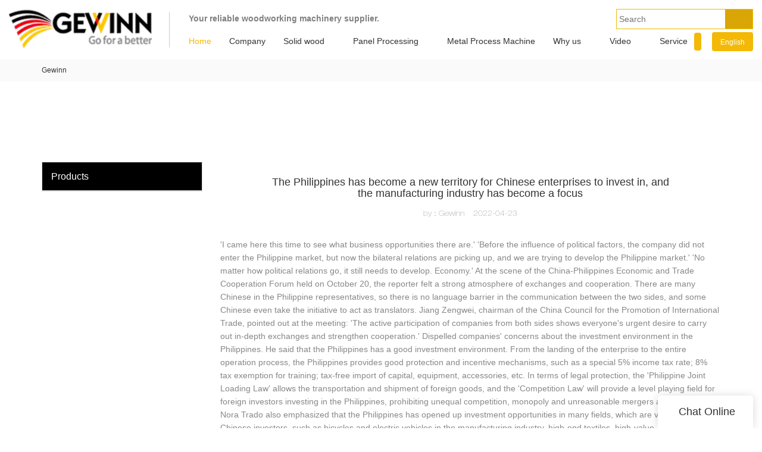

--- FILE ---
content_type: text/html
request_url: https://www.gewinnmachinery.com/the-philippines-has-become-a-new-territory-for-chinese-enterprises-to-invest-in-and-the-manufacturing-industry-has-becom
body_size: 24976
content:
<!doctype html>
<html>
<!-- optimiza-css-finish -->
<!-- 2025-03-25 19:26:06 -->
<!-- optimiza-ratio-finish -->
<!-- HEADER BEGIN -->
<head>
<link rel="preconnect" href="https://www.gewinnmachinery.com" />
<link rel="dns-prefetch" href="https://www.gewinnmachinery.com" />
<link rel="preconnect" href="https://img2089.weyesimg.com" />
<link rel="dns-prefetch" href="https://img2089.weyesimg.com" />
<link rel="preconnect" href="https://yasuo.weyesimg.com" />
<link rel="dns-prefetch" href="https://yasuo.weyesimg.com" />
<link rel="dns-prefetch" href="https://www.googletagmanager.com" />
<link rel="preconnect" href="https://yasuo.weyesimg.com/templates/public4/assets/font/icomoon.eot?o1g167" crossorigin>
<link rel="preconnect" href="https://yasuo.weyesimg.com/templates/public4/assets/font/icomoon.eot?o1g167#iefix" crossorigin>
<link rel="preconnect" href="https://yasuo.weyesimg.com/templates/public4/assets/font/icomoon.ttf?o1g167" crossorigin>
<link rel="preconnect" href="https://yasuo.weyesimg.com/templates/public4/assets/font/icomoon.woff?o1g167" crossorigin>
<link rel="preconnect" href="https://yasuo.weyesimg.com/templates/public4/assets/font/icomoon.svg?o1g167#icomoon" crossorigin>
    
<link rel="preload" href="https://img2089.weyesimg.com/uploads/gewinnmachinery.com/images/15653409419265.png?imageView2/2/w/1920/h/160/q/75/format/webp" as="image" media="(min-width: 1700px)" />
<link rel="preload" href="https://img2089.weyesimg.com/uploads/gewinnmachinery.com/images/15653409419265.png?imageView2/2/w/1700/h/160/q/75/format/webp" as="image" media="(min-width: 1400px)" />
<link rel="preload" href="https://img2089.weyesimg.com/uploads/gewinnmachinery.com/images/15653409419265.png?imageView2/2/w/1400/h/160/q/75/format/webp" as="image" media="(min-width: 1000px)" />
<link rel="preload" href="https://img2089.weyesimg.com/uploads/gewinnmachinery.com/images/15653409419265.png?imageView2/2/w/1024/h/160/q/75/format/webp" as="image" media="(min-width: 770px)" />
<link rel="preload" href="https://img2089.weyesimg.com/uploads/gewinnmachinery.com/images/15653409419265.png?imageView2/2/w/758/h/160/q/75/format/webp" as="image" media="(min-width: 480px)" />
<link rel="preload" href="https://img2089.weyesimg.com/uploads/gewinnmachinery.com/images/15653409419265.png?imageView2/2/w/480/h/160/q/75/format/webp" as="image" />
<meta name="viewport"content="width=device-width,initial-scale=1.0,maximum-scale=1.0,minimum-scale=1.0,user-scalable=no">
    <meta name="applicable-device" content="pc,mobile">
    <meta http-equiv="X-UA-Compatible" content="IE=Edge,chrome=1"/>
    <meta http-equiv="Content-Type" content="text/html; charset=utf-8" />  
    <title>The Philippines has become a new territory for Chinese enterprises to invest in, and the manufacturing industry has become a focus</title>
    <meta name="keywords" content="" />
    <meta name="description" content="" />
    <link rel="shortcut icon" href="https://img2089.weyesimg.com/uploads/gewinnmachinery.com/images/14863642262137.png" />
    <link rel="Bookmark" href="https://img2089.weyesimg.com/uploads/gewinnmachinery.com/images/14863642262137.png" />
    <meta property="og:title" content="The Philippines has become a new territory for Chinese enterprises to invest in, and the manufacturing industry has become a focus" />
<meta property="og:description" content="" />
<meta property="og:image" content="https://img2089.weyesimg.com/uploads/gewinnmachinery.com/images/15653409419265.png" />
<meta property="og:url" content="https://www.gewinnmachinery.com/the-philippines-has-become-a-new-territory-for-chinese-enterprises-to-invest-in-and-the-manufacturing-industry-has-becom" />
<!--<link rel="apple-touch-icon-precomposed" sizes="144x144" href="--><!--/../assets/images/app-logo.png">-->
<!--[if lte IE 8]>
	<script data-static="false">self.location="/caution/upbrowser?referrer="+window.location.href;</script>
<![endif]-->
<!-- google结构化数据 -->
<script type="application/ld+json">
[{"@context":"https:\/\/schema.org","@type":"Organization","url":"http:\/\/www.gewinnmachinery.com\/the-philippines-has-become-a-new-territory-for-chinese-enterprises-to-invest-in-and-the-manufacturing-industry-has-becom","logo":"https:\/\/img2089.weyesimg.com\/uploads\/gewinnmachinery.com\/images\/15653409419265.png"},{"@context":"https:\/\/schema.org","@type":"NewsArticle","headline":"The Philippines has become a new territory for Chinese enterprises to invest in, and the manufacturing industr...","datePublished":"2025-03-25T18:29:59+08:00","dateModified":"2025-03-25T18:29:59+08:00"}]
</script><link data-static="base" href="https://yasuo.weyesimg.com/templates/public4/assets/css/base.css" rel="stylesheet" type="text/css" id="style" />
<link data-static="base" rel="stylesheet" href="/static/css/the-philippines-has-become-a-new-territory-for-chinese-enterprises-to-invest-in-and-the-manufacturing-industry-has-becom.css?v=1742354161" type="text/css">

<!--<link/>-->
    
<!-- ga头部-->

<!-- ga头部-->

    <meta name="google-site-verification" content="CJLjM5MzrCMVewwpRpFRwFtkdQ2b_mqSH2OerUGhZFA" />
<meta name="google-site-verification" content="GLRvvBCG7AufW74RDtGCUIBcwMy91C2YoXO_5wdWa8Y" />
<meta name="yandex-verification" content="22719e6102668dcc" />
<meta name="msvalidate.01" content="CE9B2C91B2BA8C7E953E4086FC942EEF" />

<link rel="canonical" href="https://www.gewinnmachinery.com/the-philippines-has-become-a-new-territory-for-chinese-enterprises-to-invest-in-and-the-manufacturing-industry-has-becom" />
    <!-- 页面类型 -->
    
</head><!-- HEADER END -->
<body class="model_seonews cms_seonews" id="home">
<div id="loading" style="left: 0;top: 0;z-index: -999; position: fixed">loading</div>
<!-- HEADCSSJSBEGIN -->
<script data-static="false" id="basejscript">
/* 全局变量 */
window.siteInfo = {
	member: {
		status: 'CLOSE',
	},
	seo: {
		verifyCode: 'OPEN',
	},
	language_code: '',
	checkIP: '0',
	shopping: {
		shoppingCart: 0,
	},
    water_info:{
        waterController:'CLOSE',// 水印开关，OPEN开，CLOSE关闭
    }
};

window.fanyi = {
	'ok': 'Ok',           // 弹窗：好的
	'hide': 'hide',       // 弹窗：隐藏
	'prompt': 'Prompt',  // 弹窗：提示
	's_c_d_y': 'yes',// 弹窗：确定
	's_c_d_n': 'no',// 弹窗：取消
	'not_empty': 'Do not allow empty',         // 表单验证：不能为空
	'format_email': 'Please enter a valid e-mail format',    // 表单验证：邮箱格式不正确
	'format_password': 'Password at least 6',    // 表单验证：密码格式不正确
	'format_pwdAgain': 'Password inconsistency',    // 表单验证：新旧密码不一致
	'special_character': 'Existence of special characters',    // 表单验证：非法字符
	'format_integer': 'Please enter a valid number format',// 表单验证：数字格式不正确
	'send_failed': 'Send failed',        // 询盘：发送失败
	'aisubtitle': 'Submit successfully',          // 询盘：提交成功
  'being_processed': 'Being Processed',// 询盘：处理中
	'You_need_to_upload_files': 'You need to upload files', // 附件上传：不能为空
  'inquire_attach_uploading': 'When uploading files, please wait a few minutes patiently. Do not close the web page or disconnect the network!',  // 附件上传：文件上传中
	'up_file_tips': 'Support formats：PDF、Word、Excel、Txt、JPG、PNG、BMP、GIF、RAR、ZIP，It is recommended to upload up to 5, and the single size must not exceed 20M.',// 附件上传：附件大小与格式的要求提示
	'please_open_with_another_browser': 'Please open with another browser', // 低级浏览器提示
};
</script>

<style data-static="false" id="css_color" rel="stylesheet" type="text/css">
a,a:hover,.font-color-a a,.font-color-a a:hover,.font-color,.font-color-hover:hover,.font-color-a a,.font-color-a a:hover,.font-color-a-hover a:hover,.font-color-before:before,.font-color-hover-before:hover:before,.font-color-after:after,.font-color-hover-after:hover:after{color:#f3b906}.border-color,.btn-primary,.btn-primary:focus,.btn-primary:hover,.border-color-a a,.border-color-a a:hover,.border-color-hover:hover,.border-color-before:before,.border-color-hover-before:hover:before,.border-color-after:after,.border-color-hover-after:hover:after{border-color:#f3b906}.bg-color,.btn-primary,.btn-primary:focus,.btn-primary:hover,.bg-color-a a,.bg-color-a a:hover,.bg-color-hover:hover,.bg-color-before:before,.bg-color-hover-before:hover:before,.bg-color-after:after,.bg-color-hover-after:hover:after{background-color:#f3b906}.bg-color-h a{color:#f3b906}.bg-color-h a:hover{background-color:#f3b906;color:#fff}.swiper-pagination-bullet:hover,.swiper-pagination-bullet-active,.owl-pagination-active-bg-color .owl-pagination .owl-page.active span{background-color:#f3b906!important}.btn-bg:hover,.tem-btn-1,.tem-btn-2,.tem-btn-3,.tem-btn-4,.tem-btn-5,.tem-btn-6,.tem-btn-7,.tem-btn-8,.tem-btn-9{color:#f3b906}.btn-bg,.btn-primary,.btn-primary:focus,.btn-primary:hover,.tem-btn-1,.tem-btn-2,.tem-btn-3,.tem-btn-4,.tem-btn-5,.tem-btn-6,.tem-btn-7,.tem-btn-8,.tem-btn-9,.tem01-page .pagination>.active>a,.tem01-page .pagination>.active>span,.tem01-page .pagination>.active>a:hover,.tem01-page .pagination>.active>span:hover,.tem01-page .pagination>.active>a:focus,.tem01-page .pagination>.active>span:focus{border-color:#f3b906}.btn-bg,.btn-primary,.btn-primary:focus,.btn-primary:hover,.btn-bg:hover,.tem-btn-3:before,.tem-btn-4:before,.tem-btn-5:before,.tem-btn-6:before,.tem-btn-7:before,.tem-btn-7:after,.tem-btn-8:before,.tem-btn-8:after,.tem-btn-9:before,.tem-btn-9:after,.tem01-page .pagination>.active>a,.tem01-page .pagination>.active>span,.tem01-page .pagination>.active>a:hover,.tem01-page .pagination>.active>span:hover,.tem01-page .pagination>.active>a:focus,.tem01-page .pagination>.active>span:focus{background-color:#f3b906}.tem-btn-1,.tem-btn-2{background:-webkit-linear-gradient(left,#f3b906,#f3b906) no-repeat;background:linear-gradient(to right,#f3b906,#f3b906) no-repeat}.owl-dot-AH-bg-color .owl-dot.active span,.owl-dot-AH-bg-color .owl-dot:hover span,.bg-color-active-span .active span{background-color:#f3b906!important}:root{--main-color:#f3b906;--rgb-color:243,185,6;}</style>
<style data-css="customcolor" data-color=""></style>


<script data-static="false">
    var _is_lighthouse = false;
</script>
<link data-static="base"   rel="stylesheet" type="text/css" />

<!-- CSS PLACEHOLDER BEGIN -->
<!-- CSS PLACEHOLDER END -->


<link data-static="base" id="css_font" data-font="" href="" rel="stylesheet" type="text/css" />


<!-- 统计代码头部css -->
<style data-static="false" abcd type="text/css">

.tem11-header .navBar_ul_box {text-transform: uppercase;margin-right: 15px;}
.tem14-banner .carousel.slide .carousel-inner .item .carousel-caption{display:none;}
</style>
<script type="text/javascript" src=" "></script>
<script> </script>

<!-- ImgagesAltValue[{"isAlt":0,"siteId":"2089","languageCode":"en","pageType":"cms","modelID":0,"brandName":"Gewinn","transactionParam":"","attrParam":"","kernelKeyword":"","expandedKeyword":"","productsKeyword":"","siteKeyword":"woodworking machine,woodworking saw machine,wood boring machine","menuName":"Woodworking Equipment, Woodworking CNC Machines | Gewinn","productsName":"","contentName":"","categoryName":""}]ImgagesAltValue -->


<script type="text/javascript"  ></script>

<!-- HEADCSSJSEND -->

<!-- BODY BEGIN -->
            <!-- tem46-header -->
<link template-css="widget"   rel="stylesheet" type="text/css" />
<script> </script>
<!-- tem46-header -->
<div class="tem46-header clearfix headers-ScrollTop show-full" widget-style="display" style="left: 0px;">
<div class="tem46-header_bg tem46-header-donghua" widget-style="background" style="background-position: 0% 0%; background-repeat: repeat; background-size: auto auto;">
    <div class="header46 clearfix  container">
        <div class="tem46-header-meng"></div>
        <span class="icon-list switch"></span>
        <div class="logo clearfix">
            <div class="fl">
                <a href="/" widget-action="logo">
                                    <img src="https://img2089.weyesimg.com/uploads/gewinnmachinery.com/images/15653409419265.png?imageView2/2/w/1920/h/160/q/75/format/webp" alt="Logo of Gewinn United  Wood Equipmets">
                                </a>
            </div>
        </div>
        <div class="navicon">
            <div class="icon fr icon_1">
                                                <form action="/search/index/" method="post" class="bg-color search2_form border-color" widget-style="search">
                    <input type="text" name="searchname" placeholder="Search" required="" autocomplete="off">
                    <div class="header_search_select"><ul></ul></div>
                    <button class="input-group-btn icon-search2"></button>
                    <span class="icon-clear searchbox"></span>
                </form>
                <div class="pull-left company_name">
                    <section template-edit="block.block_desc" template-sign="co_slogan"><p><strong><span style="color:#808080;"><!--StartFragment -->Your&nbsp;reliable&nbsp;woodworking&nbsp;machinery&nbsp;supplier.</span></strong></p>
</section>
                </div>
            </div>
            <div class=" navigation_0">
                <div class="left bg-color font-color-F"><span class="icon-keyboard_arrow_left"></span></div>
                <div class="right bg-color font-color-F"><span class="icon-keyboard_arrow_right"></span></div>
                <div class="navhidd">
                    <div class="navigation clear" nav-action="edit">
                        <div nav-action="static" class="ul_xu active font-color font-color-a font-color-a-hover"><a href="/">Home</a></div>

                                                <div role="presentation" class="font-col-3-a ul_xu"><a href="/company"  nav-id="1">Company</a></div>
                                               <div role="presentation" class="ul_xu font-col-3-a">
                            <a href="/solid-wood"  nav-id="96">Solid wood</a>
                            <span class="icon-keyboard_arrow_down arrow_down _span"></span>
                            <span class="icon-keyboard_arrow_right arrow_right _span"></span>
                            <span class="kong-span"></span>
                            <ul class="_ul bg-color-F">
                                <li class="zuozou"><span class="icon-keyboard_arrow_left arrow_right _span"></span></li>
                                                                <li class="ul_xu">
                                    <a href="/finger-jointing-machine-1"  nav-id="100">Finger joint line</a>
                                                                                                        </li>
                                                                <li class="ul_xu">
                                    <a href="/hf-technical-machine"  nav-id="102">High Frequency press</a>
                                                                                                        </li>
                                                                <li class="ul_xu">
                                    <a href="/saw"  nav-id="136">Saw</a>
                                                                        <span class="icon-keyboard_arrow_down arrow_down _span"></span>
                                    <span class="icon-keyboard_arrow_right arrow_right _span"></span>
                                    <span class="kong-span"></span>
                                                                                                            <ul class="_ul bg-color-F">
                                        <li class="zuozou"><span class="icon-keyboard_arrow_left arrow_right _span"></span></li>
                                                                            <li><a href="/beam-saw"  nav-id="81">Saw mill</a></li>
                                                                                <li><a href="/horizontal-band-saw-6"  nav-id="123">Horizontal band saw</a></li>
                                                                                <li><a href="/timber-frame-saw"  nav-id="106">Vertical bandsaw</a></li>
                                                                                <li><a href="/sliding-table-saw"  nav-id="116">Dowel cutting & making machine</a></li>
                                                                            </ul>
                                                                    </li>
                                                                <li class="ul_xu">
                                    <a href="/panel-machine-1"  nav-id="111">Planer</a>
                                                                        <span class="icon-keyboard_arrow_down arrow_down _span"></span>
                                    <span class="icon-keyboard_arrow_right arrow_right _span"></span>
                                    <span class="kong-span"></span>
                                                                                                            <ul class="_ul bg-color-F">
                                        <li class="zuozou"><span class="icon-keyboard_arrow_left arrow_right _span"></span></li>
                                                                            <li><a href="/engraving-machine-1"  nav-id="118">Four sides planer</a></li>
                                                                                <li><a href="/double-side-planer"  nav-id="117">Double sides planer </a></li>
                                                                            </ul>
                                                                    </li>
                                                                <li class="ul_xu">
                                    <a href="/cnc-machine"  nav-id="135">CNC machine</a>
                                                                        <span class="icon-keyboard_arrow_down arrow_down _span"></span>
                                    <span class="icon-keyboard_arrow_right arrow_right _span"></span>
                                    <span class="kong-span"></span>
                                                                                                            <ul class="_ul bg-color-F">
                                        <li class="zuozou"><span class="icon-keyboard_arrow_left arrow_right _span"></span></li>
                                                                            <li><a href="/cnc-tenoning-machine"  nav-id="124">CNC tenoning and mortising machine</a></li>
                                                                                <li><a href="/cnc-lathe"  nav-id="104">CNC lathe</a></li>
                                                                            </ul>
                                                                    </li>
                                                                <li class="ul_xu">
                                    <a href="/sanding-machine-1"  nav-id="101">Sanding machine</a>
                                                                                                        </li>
                                                                <li class="ul_xu">
                                    <a href="/boring-machine"  nav-id="98">Boring machine</a>
                                                                                                        </li>
                                                                <li class="ul_xu">
                                    <a href="/dust-collector"  nav-id="139">Dust collector</a>
                                                                                                        </li>
                                                            </ul>
                        </div>
                                                <div role="presentation" class="ul_xu font-col-3-a">
                            <a href="/small-simple-machine"  nav-id="97">Panel  Processing</a>
                            <span class="icon-keyboard_arrow_down arrow_down _span"></span>
                            <span class="icon-keyboard_arrow_right arrow_right _span"></span>
                            <span class="kong-span"></span>
                            <ul class="_ul bg-color-F">
                                <li class="zuozou"><span class="icon-keyboard_arrow_left arrow_right _span"></span></li>
                                                                <li class="ul_xu">
                                    <a href="/wood-dust-collector"  nav-id="120">Panel Saw</a>
                                                                        <span class="icon-keyboard_arrow_down arrow_down _span"></span>
                                    <span class="icon-keyboard_arrow_right arrow_right _span"></span>
                                    <span class="kong-span"></span>
                                                                                                            <ul class="_ul bg-color-F">
                                        <li class="zuozou"><span class="icon-keyboard_arrow_left arrow_right _span"></span></li>
                                                                            <li><a href="/cnc-lathe-1"  nav-id="105">Computer panel saw</a></li>
                                                                                <li><a href="/engraving-machine"  nav-id="108">Sliding table saw</a></li>
                                                                            </ul>
                                                                    </li>
                                                                <li class="ul_xu">
                                    <a href="/boring-drilling-machine"  nav-id="137">Boring /drilling machine</a>
                                                                        <span class="icon-keyboard_arrow_down arrow_down _span"></span>
                                    <span class="icon-keyboard_arrow_right arrow_right _span"></span>
                                    <span class="kong-span"></span>
                                                                                                            <ul class="_ul bg-color-F">
                                        <li class="zuozou"><span class="icon-keyboard_arrow_left arrow_right _span"></span></li>
                                                                            <li><a href="/cnc-boring-machine-1"  nav-id="114">CNC boring machining</a></li>
                                                                                <li><a href="/multi-head-boring-machine-1"  nav-id="115">Multi -row boring machine</a></li>
                                                                            </ul>
                                                                    </li>
                                                                <li class="ul_xu">
                                    <a href="/beam-saw-6"  nav-id="112">Edge bander</a>
                                                                                                        </li>
                                                                <li class="ul_xu">
                                    <a href="/cnc-machining-center"  nav-id="138">CNC machining center</a>
                                                                                                        </li>
                                                                <li class="ul_xu">
                                    <a href="/dust-collector-1"  nav-id="140">Dust collector</a>
                                                                                                        </li>
                                                            </ul>
                        </div>
                                                <div role="presentation" class="font-col-3-a ul_xu"><a href="/metal-process-machine"  nav-id="241">Metal Process Machine</a></div>
                                               <div role="presentation" class="ul_xu font-col-3-a">
                            <a href="/why-us.html"  nav-id="181">Why us</a>
                            <span class="icon-keyboard_arrow_down arrow_down _span"></span>
                            <span class="icon-keyboard_arrow_right arrow_right _span"></span>
                            <span class="kong-span"></span>
                            <ul class="_ul bg-color-F">
                                <li class="zuozou"><span class="icon-keyboard_arrow_left arrow_right _span"></span></li>
                                                                <li class="ul_xu">
                                    <a href="/Client-witness"  nav-id="36">Client witness</a>
                                                                                                        </li>
                                                                <li class="ul_xu">
                                    <a href="/SUCCEED-CASE"  nav-id="58">Succeed case</a>
                                                                                                        </li>
                                                            </ul>
                        </div>
                                                <div role="presentation" class="ul_xu font-col-3-a">
                            <a href="/video-1.html"  nav-id="35">Video</a>
                            <span class="icon-keyboard_arrow_down arrow_down _span"></span>
                            <span class="icon-keyboard_arrow_right arrow_right _span"></span>
                            <span class="kong-span"></span>
                            <ul class="_ul bg-color-F">
                                <li class="zuozou"><span class="icon-keyboard_arrow_left arrow_right _span"></span></li>
                                                                <li class="ul_xu">
                                    <a href="/solid-wood-video"  nav-id="157">Solid wood video</a>
                                                                                                        </li>
                                                                <li class="ul_xu">
                                    <a href="/panel-processing-video"  nav-id="158">Panel processing video</a>
                                                                                                        </li>
                                                            </ul>
                        </div>
                                                <div role="presentation" class="font-col-3-a ul_xu"><a href="/service"  nav-id="28">Service</a></div>
                                               <div role="presentation" class="font-col-3-a ul_xu"><a href="/download"  nav-id="192">Download</a></div>
                                               <div role="presentation" class="ul_xu font-col-3-a">
                            <a href="/faq"  nav-id="31">Info.</a>
                            <span class="icon-keyboard_arrow_down arrow_down _span"></span>
                            <span class="icon-keyboard_arrow_right arrow_right _span"></span>
                            <span class="kong-span"></span>
                            <ul class="_ul bg-color-F">
                                <li class="zuozou"><span class="icon-keyboard_arrow_left arrow_right _span"></span></li>
                                                                <li class="ul_xu">
                                    <a href="/news"  nav-id="37">News</a>
                                                                        <span class="icon-keyboard_arrow_down arrow_down _span"></span>
                                    <span class="icon-keyboard_arrow_right arrow_right _span"></span>
                                    <span class="kong-span"></span>
                                                                                                            <ul class="_ul bg-color-F">
                                        <li class="zuozou"><span class="icon-keyboard_arrow_left arrow_right _span"></span></li>
                                                                            <li><a href="/blog"  nav-id="199">Blog</a></li>
                                                                            </ul>
                                                                    </li>
                                                                <li class="ul_xu">
                                    <a href="/knowledge"  nav-id="189">Knowledge</a>
                                                                                                        </li>
                                                            </ul>
                        </div>
                                                <div role="presentation" class="font-col-3-a ul_xu"><a href="/contact-us"  nav-id="32">Contact us</a></div>
                                           </div>
                </div>
            </div>
            <div class="icon fr icon_2">
                <form action="/search/index/" method="post" class="bg-color search2_form border-color" widget-style="search">
                    <input type="text" name="searchname" placeholder="Search" required="" autocomplete="off">
                    <div class="header_search_select"><ul></ul></div>
                    <button class="input-group-btn icon-search2"></button>
                    <span class="icon-clear searchbox"></span>
                </form>
                                <div class="bg-color Languag_one2 news_lang">
                                                                                        <span class="Languag_one">English</span><span class="icon-keyboard_arrow_down arrow_down _span hidden-sm hidden-xs"></span>
                    <span class="Languag_one1"><figure class="flag20 _flag-en"></figure></span>
                                            <ul class="language bg-color-F lanlist">
                                                                    <li data-lan="id"><a href="http://id.gewinnmachinery.allweyes.com"><div class="flag20 news_toggle _flag-id"></div><img src="[data-uri]">Indonesia</a>
                        </li>
                                                                                                                                                        <li data-lan="de"><a href="http://de.gewinnmachinery.allweyes.com"><div class="flag20 news_toggle _flag-de"></div><img src="[data-uri]">Deutsch</a>
                        </li>
                                                                        </ul> 
                </div>
                            </div>
        </div>
    </div>  
</div>
</div>
<!-- tem46-header -->        <lin<link href="https://yasuo.weyesimg.com/templates/public4/assets/css/detail.css" rel="stylesheet" type="text/css">
<div template-layout="5">
    <div layout-id="1" class="tem02-s-title-position" layout-style="align[123]">
	<link template-css="layout"   rel="stylesheet" type="text/css" />
    <div func-id="1" class="container">
        <!--所在位置 开始-->
<div class="location" module-style="color">
            <a href="/">Gewinn</a>
    
    </div>
    </div>
</div></div>    
<div template-layout="23">
<style>
.sennews-content-pd{height:120px}
</style>
    <div layout-id="23">
        <div class="sennews-content-pd"></div>
        <div class="mainlist tem02-sennews-content">
            <div class="container">
                <div class="col-md-3 leftlist" template-module="4">
                    <div func-id="4">
                        <!-- tem01-list-menu -->
<div class="tem17-side bg-color-gray-level-F" id="s_67e285a81dfcb">
    <link template-css="module"   rel="stylesheet" type="text/css" />
    <div class="wrap" module-style="border-color background-color color">
        <span class="icon-expand_more menu_tg"></span>
        <div class="h3 tit title">Products</div>
        <div class="list-menu switch" data-target=".listPagePhone" data-class="two">
            <span class="icon-list10 menu-btn chageDisplay"></span>
        </div> 
        <ul class="list-group bg-color-h description">
                </ul>
    </div>
    <div class="side_bread hidden">
                        <a href="/">
                                                                    </a>
                    
                    <div class="normal">The Philippines has become a new territory for Chinese enterprises to invest in, and the manufacturing industry has become a focus</div>
            </div>
    <!-- STATIC BEGIN -->
    <input type="hidden" module-setting="radius" module-tips="圆角大小" value="0">
    <input type="hidden" module-setting="posi" module-tips="下拉箭头位置" value="true" module-value="select::{'true':'左','fasle':'右'}">
    <!-- STATIC END -->
</div>
<script type="text/javascript"> </script>                    </div>
                </div>
                <div class="col-md-9 rightlist">
                                        <div template-module="23">
                        <div func-id="23">
                            <div class="tem01-seo-detail-ms">
    <link template-css="module"   rel="stylesheet" type="text/css" />
            <div class="title"><h1 class="h4">The Philippines has become a new territory for Chinese enterprises to invest in, and the manufacturing industry has become a focus</h1></div>
        
    <div class="data">
                    <span>by：Gewinn</span>&nbsp;&nbsp;&nbsp;&nbsp;
                <span>2022-04-23</span>
        </div>
    <div class="summary">'I came here this time to see what business opportunities there are.' 'Before the influence of political factors, the company did not enter the Philippine market, but now the bilateral relations are picking up, and we are trying to develop the Philippine market.' 'No matter how political relations go, it still needs to develop. Economy.' At the scene of the China-Philippines Economic and Trade Cooperation Forum held on October 20, the reporter felt a strong atmosphere of exchanges and cooperation. There are many Chinese in the Philippine representatives, so there is no language barrier in the communication between the two sides, and some Chinese even take the initiative to act as translators. Jiang Zengwei, chairman of the China Council for the Promotion of International Trade, pointed out at the meeting: 'The active participation of companies from both sides shows everyone's urgent desire to carry out in-depth exchanges and strengthen cooperation.' Dispelled companies' concerns about the investment environment in the Philippines. He said that the Philippines has a good investment environment. From the landing of the enterprise to the entire operation process, the Philippines provides good protection and incentive mechanisms, such as a special 5% income tax rate; 8% tax exemption for training; tax-free import of capital, equipment, accessories, etc. In terms of legal protection, the 'Philippine Joint Loading Law' allows the transportation and shipment of foreign goods, and the 'Competition Law' will provide a level playing field for foreign investors investing in the Philippines, prohibiting unequal competition, monopoly and unreasonable mergers and acquisitions. Nora Trado also emphasized that the Philippines has opened up investment opportunities in many fields, which are valuable to Chinese investors, such as bicycles and electric vehicles in the manufacturing industry, high-end textiles, high-value-added food, as well as construction and tourism. , can be carried out in the form of public-private partnership. Cai Congmiao, Philippine Chairman of the China-Philippines Business Council, said that China and the Philippines have a history of cooperation for more than 600 years and have very close business ties. Although they have experienced some setbacks, they will further strengthen economic, trade and cultural exchanges. The Philippines has welcomed new President Duterte, creating a good atmosphere for bilateral relations. Duterte has repeatedly said that the Philippines needs to develop infrastructure. State Grid Corporation of China is the largest power company in the world. It established the National Grid Corporation of the Philippines (NGCP) in 2009 to participate in the operation of the Philippine National Transmission Grid and train a large number of outstanding grid managers for the Philippines. Over the past 7 years, NGCP has achieved remarkable results, successfully completed the power protection work for major events such as the APEC Philippine Summit and the presidential election, and through the NGCP Disaster Emergency Command Center, it has repeatedly overcome the challenges of major natural disasters to power grid security. Shu Yinbiao, chairman of State Grid Corporation of China, said that in the future, they will further improve the operational performance and service level of NGCP, and strive to provide high-quality and reliable power supply for the sustainable economic and social development of the Philippines. At the same time, it is willing to actively support the construction of energy infrastructure in the Philippines, and carry out more extensive practical cooperation with its counterparts in the Philippines in power development, equipment manufacturing, technological innovation, etc., so as to promote energy cooperation to a new level. Sany Heavy Industry Group ranks fifth in the world in the field of construction machinery and first in the field of concrete machinery. Its industry covers many fields such as port machinery, coal machinery, wind power generation, and precision CNC machine tools. In 2006, it established an office in the Philippines. , which now generates more than $30 million in annual sales in the Philippines. Xiang Wenbo, president of Sany Heavy Industry, pointed out that many industries have good market prospects in the Philippines, and the sound political foundation between the two countries now provides a strong guarantee for cooperation between enterprises. He expressed his willingness to cooperate with Philippine entrepreneurs at various levels.</div>
</div>                        </div>
                        <div func-id="23">
                                                          <div class="tem05-detail-contact" module-style="background-color">
<link template-css="module"   rel="stylesheet" type="text/css" />
    <div id="i_67e285a81e28f">
        <div class="form">
            <input type="hidden" name="pages" value="" class="pages_67e285a81e28f">
                            <div class="text-center title">Custom message</div>

                <div class="form-group" module-style="color">
                    <input type="text" name="name" class="form-control" placeholder=" Name" required>
                </div>
                                <div class="form-group" module-style="color">                
                    <input type="email" name="email" class="form-control" placeholder=" E-mail" required>
                </div>
                                <div class="form-group" module-style="color">                
                    <input type="text" name="companyname" class="form-control" placeholder="Company Name">
                </div>
                        <div class="form-group" module-style="color">
                <textarea name="contents" Rows="4" class="form-control" placeholder=" Content" required></textarea>
            </div>
            <div class="form-group" module-style="color">    
                <input name="idType" type="hidden" value="0" />
                <button class="btn btn-primary" type="submit">Send Inquiry Now</button>
            </div>   
        </div>
    </div>
</div>

<script type="text/javascript"> </script>                                                     </div>  
                        <div func-id="23">
                            <!-- relate product -->
<div class="tem09-side-related-products" id="sp_67e285a83a1be">
    <link rel="stylesheet"  >
    <link template-css="module"   rel="stylesheet" type="text/css" />
    <script  ></script>
	<div class="main wow animated fadeInUp" module-style="border-color animated">
		<div class="h3 headline" module-style="color">
			    Related Products	    		</div>
		
		<div class="interval" module-style="color">
			<div class="swiper-container">
				<div class="swiper-wrapper">
										
					<div class="swiper-slide">
						<div class="item">
							<a href="/shipment-of-cnc-machines">
								<p class="images">
									<img class="swiper-lazy" data-src="https://img2089.weyesimg.com/uploads/www.gewinnmachinery.com/images/17353813339845.jpg?imageView2/2/w/1920/q/75/format/webp" alt="Shipment of CNC Machines" class="swiper-lazy">
									<div class="swiper-lazy-preloader"></div>
								</p>
								<div class="text">
									<div class="normal title">Shipment of CNC Machines</div>
									<div class="description"></div>
								</div>
							</a>
						</div>
					</div>
										
					<div class="swiper-slide">
						<div class="item">
							<a href="/a-new-batch-of-goods-has-been-shipped">
								<p class="images">
									<img class="swiper-lazy" data-src="https://img2089.weyesimg.com/uploads/www.gewinnmachinery.com/images/17346763884297.jpg?imageView2/2/w/1920/q/75/format/webp" alt="A new batch of goods has been shipped！" class="swiper-lazy">
									<div class="swiper-lazy-preloader"></div>
								</p>
								<div class="text">
									<div class="normal title">A new batch of goods has been shipped！</div>
									<div class="description"></div>
								</div>
							</a>
						</div>
					</div>
										
					<div class="swiper-slide">
						<div class="item">
							<a href="/professional-quality-control-services-for-wood-panels">
								<p class="images">
									<img class="swiper-lazy" data-src="https://img2089.weyesimg.com/uploads/www.gewinnmachinery.com/images/17334638529642.jpg?imageView2/2/w/1920/q/75/format/webp" alt="Professional Quality Control Services for Wood Panels." class="swiper-lazy">
									<div class="swiper-lazy-preloader"></div>
								</p>
								<div class="text">
									<div class="normal title">Professional Quality Control Services for Wood Panels.</div>
									<div class="description"></div>
								</div>
							</a>
						</div>
					</div>
										
					<div class="swiper-slide">
						<div class="item">
							<a href="/high-quality-pur-glue-on-the-way-to-our-customers">
								<p class="images">
									<img class="swiper-lazy" data-src="https://img2089.weyesimg.com/2024112914403777.png?imageView2/2/w/1920/q/75/format/webp" alt="High-quality PUR glue on the way to our customers!" class="swiper-lazy">
									<div class="swiper-lazy-preloader"></div>
								</p>
								<div class="text">
									<div class="normal title">High-quality PUR glue on the way to our customers!</div>
									<div class="description"></div>
								</div>
							</a>
						</div>
					</div>
										
					<div class="swiper-slide">
						<div class="item">
							<a href="/understanding-the-differences-pur-vs-eva-hot-melt-adhesives">
								<p class="images">
									<img class="swiper-lazy" data-src="https://img2089.weyesimg.com/uploads/www.gewinnmachinery.com/images/17322427675170.jpg?imageView2/2/w/1920/q/75/format/webp" alt="Understanding the Differences: PUR vs. EVA Hot Melt Adhesives" class="swiper-lazy">
									<div class="swiper-lazy-preloader"></div>
								</p>
								<div class="text">
									<div class="normal title">Understanding the Differences: PUR vs. EVA Hot Melt Adhesives</div>
									<div class="description"></div>
								</div>
							</a>
						</div>
					</div>
										
					<div class="swiper-slide">
						<div class="item">
							<a href="/title-the-benefits-of-pur-glue-ultimate-bonding-solution">
								<p class="images">
									<img class="swiper-lazy" data-src="https://img2089.weyesimg.com/uploads/www.gewinnmachinery.com/images/17322428065943.jpg?imageView2/2/w/1920/q/75/format/webp" alt="Title: The Benefits of PUR Glue: Ultimate Bonding Solution" class="swiper-lazy">
									<div class="swiper-lazy-preloader"></div>
								</p>
								<div class="text">
									<div class="normal title">Title: The Benefits of PUR Glue: Ultimate Bonding Solution</div>
									<div class="description"></div>
								</div>
							</a>
						</div>
					</div>
										
					<div class="swiper-slide">
						<div class="item">
							<a href="/visiting-indonesian-customers-finger-joint-line-operation-site">
								<p class="images">
									<img class="swiper-lazy" data-src="https://img2089.weyesimg.com/uploads/www.gewinnmachinery.com/images/17310511995398.jpg?imageView2/2/w/1920/q/75/format/webp" alt="Visiting our customer：Finger Joint Line operation on site！" class="swiper-lazy">
									<div class="swiper-lazy-preloader"></div>
								</p>
								<div class="text">
									<div class="normal title">Visiting our customer：Finger Joint Line operation on site！</div>
									<div class="description"></div>
								</div>
							</a>
						</div>
					</div>
										
					<div class="swiper-slide">
						<div class="item">
							<a href="/exciting-update-our-latest-shipment-of-precision-machinery-is-on-its-way">
								<p class="images">
									<img class="swiper-lazy" data-src="https://img2089.weyesimg.com/uploads/www.gewinnmachinery.com/images/17304506659999.jpg?imageView2/2/w/1920/q/75/format/webp" alt="Exciting Update: Our Latest Shipment of Precision Machinery is On Its Way!" class="swiper-lazy">
									<div class="swiper-lazy-preloader"></div>
								</p>
								<div class="text">
									<div class="normal title">Exciting Update: Our Latest Shipment of Precision Machinery is On Its Way!</div>
									<div class="description"></div>
								</div>
							</a>
						</div>
					</div>
										
					<div class="swiper-slide">
						<div class="item">
							<a href="/boring-machinery-breaks-the-bottleneck">
								<p class="images">
									<img class="swiper-lazy" data-src="https://img2089.weyesimg.com/uploads/gewinnmachinery.com/images/15918549931414.png?imageView2/2/w/1920/q/75/format/webp" alt="boring machinery breaks the bottleneck." class="swiper-lazy">
									<div class="swiper-lazy-preloader"></div>
								</p>
								<div class="text">
									<div class="normal title">boring machinery breaks the bottleneck.</div>
									<div class="description">Production backups caused by boring operations have led the carpenters to start looking for machinery manufacturers to help speed up production.</div>
								</div>
							</a>
						</div>
					</div>
										
					<div class="swiper-slide">
						<div class="item">
							<a href="/covering-the-boring-machine-bases">
								<p class="images">
									<img class="swiper-lazy" data-src="https://img2089.weyesimg.com/uploads/gewinnmachinery.com/images/15622919926294.jpg?imageView2/2/w/1920/q/75/format/webp" alt="covering the boring machine bases." class="swiper-lazy">
									<div class="swiper-lazy-preloader"></div>
								</p>
								<div class="text">
									<div class="normal title">covering the boring machine bases.</div>
									<div class="description">Produce high quality RUNSWood &  products with different strategies, check four main boring and drilling methodsWoodworking operations allianceWhen Gerrard Kemp, President of India National Corporation, Purchased two multiple spindle grinding machines from Ritter Mfg.</div>
								</div>
							</a>
						</div>
					</div>
										
					<div class="swiper-slide">
						<div class="item">
							<a href="/hsl-to-buy-more-tunnel-boring-machines-for-projects">
								<p class="images">
									<img class="swiper-lazy" data-src="https://img2089.weyesimg.com/uploads/www.gewinnmachinery.com/images/14963863554297.jpg?imageView2/2/w/1920/q/75/format/webp" alt="hsl to buy more tunnel boring machines for projects" class="swiper-lazy">
									<div class="swiper-lazy-preloader"></div>
								</p>
								<div class="text">
									<div class="normal title">hsl to buy more tunnel boring machines for projects</div>
									<div class="description">Kuching: Han Shengli Bhd (HSL)Additional tunnel rigs will be obtained (TBMs)According to managing director Datuk Paul Yu Zhihao, the plant and machinery facilitate the implementation of two major sewage treatment projects worth more than 1 yuan.</div>
								</div>
							</a>
						</div>
					</div>
										
					<div class="swiper-slide">
						<div class="item">
							<a href="/the-channel-tunnel">
								<p class="images">
									<img class="swiper-lazy" data-src="https://img2089.weyesimg.com/uploads/gewinnmachinery.com/images/20160614/14658895973836.jpg?imageView2/2/w/1920/q/75/format/webp" alt="the channel tunnel" class="swiper-lazy">
									<div class="swiper-lazy-preloader"></div>
								</p>
								<div class="text">
									<div class="normal title">the channel tunnel</div>
									<div class="description">Do you allow me to correct my unfortunate clerical error in my article on \"Silver lines and channel tunnels\" in the current number of contemporary reviews? The progress of the French Channel Tunnel from the small village of sanggart to the English coast was 18 yards per day in November, not \"weekly \".</div>
								</div>
							</a>
						</div>
					</div>
										
					<div class="swiper-slide">
						<div class="item">
							<a href="/german-killed-in-corrib-gas-tunnel-accident">
								<p class="images">
									<img class="swiper-lazy" data-src="https://img2089.weyesimg.com/uploads/www.gewinnmachinery.com/images/14999546321730.png?imageView2/2/w/1920/q/75/format/webp" alt="german killed in corrib gas tunnel accident" class="swiper-lazy">
									<div class="swiper-lazy-preloader"></div>
								</p>
								<div class="text">
									<div class="normal title">german killed in corrib gas tunnel accident</div>
									<div class="description">Investigation continues after a German maintenance worker died while working in the tunnelBoring machine (TBM)In the controversial shell rib tunnel.</div>
								</div>
							</a>
						</div>
					</div>
										
					<div class="swiper-slide">
						<div class="item">
							<a href="/elon-musk-s-hat-is">
								<p class="images">
									<img class="swiper-lazy" data-src="https://img2089.weyesimg.com/uploads/gewinnmachinery.com/images/15922974413535.png?imageView2/2/w/1920/q/75/format/webp" alt="elon musk\'s hat is" class="swiper-lazy">
									<div class="swiper-lazy-preloader"></div>
								</p>
								<div class="text">
									<div class="normal title">elon musk\'s hat is</div>
									<div class="description">It is real.</div>
								</div>
							</a>
						</div>
					</div>
										
					<div class="swiper-slide">
						<div class="item">
							<a href="/1-solid-wood-machinery-accessories">
								<p class="images">
									<img class="swiper-lazy" data-src="https://img2089.weyesimg.com/uploads/www.gewinnmachinery.com/images/14980112167634.jpg?imageView2/2/w/1920/q/75/format/webp" alt="1 Solid wood machinery & accessories." class="swiper-lazy">
									<div class="swiper-lazy-preloader"></div>
								</p>
								<div class="text">
									<div class="normal title">1 Solid wood machinery & accessories.</div>
									<div class="description">Air compressor and filtration equipmentCampbell in House Phil Dex.</div>
								</div>
							</a>
						</div>
					</div>
										
					<div class="swiper-slide">
						<div class="item">
							<a href="/computer-advances-drive-panel-saws-forward">
								<p class="images">
									<img class="swiper-lazy" data-src="https://img2089.weyesimg.com/uploads/www.gewinnmachinery.com/images/14980164297827.jpg?imageView2/2/w/1920/q/75/format/webp" alt="computer advances drive panel saws forward." class="swiper-lazy">
									<div class="swiper-lazy-preloader"></div>
								</p>
								<div class="text">
									<div class="normal title">computer advances drive panel saws forward.</div>
									<div class="description">The panel saw shown on IWF \'96 looks much like two or even four years ago, but continuous improvements in computer control make them superior in use and functionality.</div>
								</div>
							</a>
						</div>
					</div>
										
					<div class="swiper-slide">
						<div class="item">
							<a href="/wear-of-cemented-tungsten-carbide-wc-router-cutters-during-oak-wood-milling">
								<p class="images">
									<img class="swiper-lazy" data-src="https://img2089.weyesimg.com/uploads/www.gewinnmachinery.com/images/15000177185512.jpg?imageView2/2/w/1920/q/75/format/webp" alt="wear of cemented tungsten carbide (wc) router cutters during oak wood milling." class="swiper-lazy">
									<div class="swiper-lazy-preloader"></div>
								</p>
								<div class="text">
									<div class="normal title">wear of cemented tungsten carbide (wc) router cutters during oak wood milling.</div>
									<div class="description">1.</div>
								</div>
							</a>
						</div>
					</div>
										
					<div class="swiper-slide">
						<div class="item">
							<a href="/highlights-from-ligna">
								<p class="images">
									<img class="swiper-lazy" data-src="https://img2089.weyesimg.com/uploads/www.gewinnmachinery.com/images/14979472079078.jpg?imageView2/2/w/1920/q/75/format/webp" alt="highlights from ligna." class="swiper-lazy">
									<div class="swiper-lazy-preloader"></div>
								</p>
								<div class="text">
									<div class="normal title">highlights from ligna.</div>
									<div class="description">The highlight from the second part of LIGNA is out of the need of warTorn Europe accepts American innovationparticleboard -And lift it to a new level of making cabinets and furniture.</div>
								</div>
							</a>
						</div>
					</div>
										
					<div class="swiper-slide">
						<div class="item">
							<a href="/yale-senior-dies-in-machine-shop-accident">
								<p class="images">
									<img class="swiper-lazy" data-src="https://img2089.weyesimg.com/uploads/www.gewinnmachinery.com/images/14980131245075.jpg?imageView2/2/w/1920/q/75/format/webp" alt="yale senior dies in machine shop accident" class="swiper-lazy">
									<div class="swiper-lazy-preloader"></div>
								</p>
								<div class="text">
									<div class="normal title">yale senior dies in machine shop accident</div>
									<div class="description">(CNN)--A Yale senior student was killed in an accident at the chemical lab\'s machine workshop late Tuesday or early Wednesday, officials at the Connecticut school said.</div>
								</div>
							</a>
						</div>
					</div>
										
					<div class="swiper-slide">
						<div class="item">
							<a href="/what-to-look-for-in-a-woodworking-router">
								<p class="images">
									<img class="swiper-lazy" data-src="https://img2089.weyesimg.com/uploads/www.gewinnmachinery.com/images/14980137871797.jpg?imageView2/2/w/1920/q/75/format/webp" alt="what to look for in a woodworking router" class="swiper-lazy">
									<div class="swiper-lazy-preloader"></div>
								</p>
								<div class="text">
									<div class="normal title">what to look for in a woodworking router</div>
									<div class="description">The wood router is essential in the cabinet-Make the tool because it adds a decorative outline and improves and defines the final look of the woodworking project.</div>
								</div>
							</a>
						</div>
					</div>
										
					<div class="swiper-slide">
						<div class="item">
							<a href="/desk-woodworking-plans-make-it-easy-to-build-an-office-desk">
								<p class="images">
									<img class="swiper-lazy" data-src="https://img2089.weyesimg.com/uploads/www.gewinnmachinery.com/images/14963920384487.jpg?imageView2/2/w/1920/q/75/format/webp" alt="desk woodworking plans make it easy to build an office desk" class="swiper-lazy">
									<div class="swiper-lazy-preloader"></div>
								</p>
								<div class="text">
									<div class="normal title">desk woodworking plans make it easy to build an office desk</div>
									<div class="description">Having your own space at home to do your work can keep everything in order and help to eliminate clutter at home.</div>
								</div>
							</a>
						</div>
					</div>
										
					<div class="swiper-slide">
						<div class="item">
							<a href="/cnc-router-or-point-to-point-boring-machine-you-make-the-call">
								<p class="images">
									<img class="swiper-lazy" data-src="https://img2089.weyesimg.com/uploads/www.gewinnmachinery.com/images/14980167687352.jpg?imageView2/2/w/1920/q/75/format/webp" alt="cnc router or point-to-point boring machine? you make the call." class="swiper-lazy">
									<div class="swiper-lazy-preloader"></div>
								</p>
								<div class="text">
									<div class="normal title">cnc router or point-to-point boring machine? you make the call.</div>
									<div class="description">Over time, the latest developments in woodworking technology and computer control are blurring the boundaries between pointsto-Point wave machine and CNC router.</div>
								</div>
							</a>
						</div>
					</div>
										
					<div class="swiper-slide">
						<div class="item">
							<a href="/how-to-use-a-wood-router-for-beginners">
								<p class="images">
									<img class="swiper-lazy" data-src="https://img2089.weyesimg.com/uploads/www.gewinnmachinery.com/images/15940052894402.jpg?imageView2/2/w/1920/q/75/format/webp" alt="how to use a wood router for beginners" class="swiper-lazy">
									<div class="swiper-lazy-preloader"></div>
								</p>
								<div class="text">
									<div class="normal title">how to use a wood router for beginners</div>
									<div class="description">Learning to use a wood router is beneficial.</div>
								</div>
							</a>
						</div>
					</div>
										
					<div class="swiper-slide">
						<div class="item">
							<a href="/cnc-milling-machine-parts-and-components">
								<p class="images">
									<img class="swiper-lazy" data-src="https://img2089.weyesimg.com/uploads/www.gewinnmachinery.com/images/14987903701016.jpg?imageView2/2/w/1920/q/75/format/webp" alt="cnc milling machine parts and components" class="swiper-lazy">
									<div class="swiper-lazy-preloader"></div>
								</p>
								<div class="text">
									<div class="normal title">cnc milling machine parts and components</div>
									<div class="description">When you are looking for CNC milling machine parts and components, there are various places to find them.</div>
								</div>
							</a>
						</div>
					</div>
										
					<div class="swiper-slide">
						<div class="item">
							<a href="/modern-milling-machines">
								<p class="images">
									<img class="swiper-lazy" data-src="https://img2089.weyesimg.com/uploads/www.gewinnmachinery.com/images/14963019482134.jpg?imageView2/2/w/1920/q/75/format/webp" alt="modern milling machines" class="swiper-lazy">
									<div class="swiper-lazy-preloader"></div>
								</p>
								<div class="text">
									<div class="normal title">modern milling machines</div>
									<div class="description">In any large project, a modern machine shop would be very incomplete without a complete milling machine.</div>
								</div>
							</a>
						</div>
					</div>
										
					<div class="swiper-slide">
						<div class="item">
							<a href="/building-your-own-cnc-router-milling-machine-1">
								<p class="images">
									<img class="swiper-lazy" data-src="https://img2089.weyesimg.com/uploads/www.gewinnmachinery.com/images/14967327813737.jpg?imageView2/2/w/1920/q/75/format/webp" alt="building your own cnc router/milling machine" class="swiper-lazy">
									<div class="swiper-lazy-preloader"></div>
								</p>
								<div class="text">
									<div class="normal title">building your own cnc router/milling machine</div>
									<div class="description">When I was young, I wanted to make a machine that could make things! A machine that gives me the opportunity to create products in and around the house.</div>
								</div>
							</a>
						</div>
					</div>
										
					<div class="swiper-slide">
						<div class="item">
							<a href="/homemade-micro-vertical-milling-machine-diy-z-axis-and-complete">
								<p class="images">
									<img class="swiper-lazy" data-src="https://img2089.weyesimg.com/uploads/www.gewinnmachinery.com/images/14980140529696.jpg?imageView2/2/w/1920/q/75/format/webp" alt="homemade micro vertical milling machine diy z axis and complete" class="swiper-lazy">
									<div class="swiper-lazy-preloader"></div>
								</p>
								<div class="text">
									<div class="normal title">homemade micro vertical milling machine diy z axis and complete</div>
									<div class="description">Self-made micro vertical milling machine DIY z axis and fully automatic metal Workbench micro milling machine metal processing DIY Woodworking electric tools mechanical student school model making.</div>
								</div>
							</a>
						</div>
					</div>
										
					<div class="swiper-slide">
						<div class="item">
							<a href="/getting-the-best-deal-of-used-band-saws">
								<p class="images">
									<img class="swiper-lazy" data-src="https://img2089.weyesimg.com/uploads/www.gewinnmachinery.com/images/14979452654957.jpg?imageView2/2/w/1920/q/75/format/webp" alt="getting the best deal of used band saws" class="swiper-lazy">
									<div class="swiper-lazy-preloader"></div>
								</p>
								<div class="text">
									<div class="normal title">getting the best deal of used band saws</div>
									<div class="description">If you are looking for a band saw, there is no need for you to always buy a new one; You can also buy a used band saw.</div>
								</div>
							</a>
						</div>
					</div>
										
					<div class="swiper-slide">
						<div class="item">
							<a href="/woodworking-polisher-common-mechanical-equipment-fault-analysis">
								<p class="images">
									<img class="swiper-lazy" data-src="https://img2089.weyesimg.com/uploads/www.gewinnmachinery.com/images/15940052894402.jpg?imageView2/2/w/1920/q/75/format/webp" alt="Woodworking polisher common mechanical equipment fault analysis" class="swiper-lazy">
									<div class="swiper-lazy-preloader"></div>
								</p>
								<div class="text">
									<div class="normal title">Woodworking polisher common mechanical equipment fault analysis</div>
									<div class="description">New wood polishing machine equipment in our application in the woodworking industry is very important, but we can't avoid woodworking polisher mechanical equipment malfunction, then introduce some common faults of woodworking polishing machine mechanical equipment and solutions, hope can be some help to you.</div>
								</div>
							</a>
						</div>
					</div>
										
					<div class="swiper-slide">
						<div class="item">
							<a href="/woodworking-polisher-which-good">
								<p class="images">
									<img class="swiper-lazy" data-src="https://img2089.weyesimg.com/uploads/www.gewinnmachinery.com/images/14963747184383.jpg?imageView2/2/w/1920/q/75/format/webp" alt="Woodworking polisher which good?" class="swiper-lazy">
									<div class="swiper-lazy-preloader"></div>
								</p>
								<div class="text">
									<div class="normal title">Woodworking polisher which good?</div>
									<div class="description">Abstract: woodworking polisher mechanical equipment safety operation knowledge introduction to woodworking polisher is a large mechanical equipment, we have a lot of it is worth noting that in the process of operation.</div>
								</div>
							</a>
						</div>
					</div>
										
					<div class="swiper-slide">
						<div class="item">
							<a href="/wood-polishing-machine-mechanical-common-failure-prevention-method-is-introduced">
								<p class="images">
									<img class="swiper-lazy" data-src="https://img2089.weyesimg.com/uploads/www.gewinnmachinery.com/images/14979446519870.jpg?imageView2/2/w/1920/q/75/format/webp" alt="Wood polishing machine mechanical common failure prevention method is introduced" class="swiper-lazy">
									<div class="swiper-lazy-preloader"></div>
								</p>
								<div class="text">
									<div class="normal title">Wood polishing machine mechanical common failure prevention method is introduced</div>
									<div class="description">Woodworking polisher is indispensable in the production of wood processing machines, as is known to all, any machinery in engineering use can avoid the failure, so the following is a small group of for you sort out several common failure prevention method of woodworking polisher, hope that through simple introduction.</div>
								</div>
							</a>
						</div>
					</div>
										
					<div class="swiper-slide">
						<div class="item">
							<a href="/wood-sanding-machine-safety-system-is-introduced">
								<p class="images">
									<img class="swiper-lazy" data-src="https://img2089.weyesimg.com/uploads/www.gewinnmachinery.com/images/14980111042843.jpg?imageView2/2/w/1920/q/75/format/webp" alt="Wood sanding machine safety system is introduced" class="swiper-lazy">
									<div class="swiper-lazy-preloader"></div>
								</p>
								<div class="text">
									<div class="normal title">Wood sanding machine safety system is introduced</div>
									<div class="description">Objective: to ensure the safety of the wood sanding machine operators, and to avoid accidents device itself.</div>
								</div>
							</a>
						</div>
					</div>
										
					<div class="swiper-slide">
						<div class="item">
							<a href="/the-advantages-and-disadvantages-of-different-kinds-of-sanding-machine">
								<p class="images">
									<img class="swiper-lazy" data-src="https://img2089.weyesimg.com/uploads/www.gewinnmachinery.com/images/14980144589753.jpg?imageView2/2/w/1920/q/75/format/webp" alt="The advantages and disadvantages of different kinds of sanding machine?" class="swiper-lazy">
									<div class="swiper-lazy-preloader"></div>
								</p>
								<div class="text">
									<div class="normal title">The advantages and disadvantages of different kinds of sanding machine?</div>
									<div class="description">Sanding machine is commonly used in wood industry machinery.</div>
								</div>
							</a>
						</div>
					</div>
										
					<div class="swiper-slide">
						<div class="item">
							<a href="/a-common-problem-of-sanding-machine">
								<p class="images">
									<img class="swiper-lazy" data-src="https://img2089.weyesimg.com/uploads/www.gewinnmachinery.com/images/14963919003517.jpg?imageView2/2/w/1920/q/75/format/webp" alt="A common problem of sanding machine" class="swiper-lazy">
									<div class="swiper-lazy-preloader"></div>
								</p>
								<div class="text">
									<div class="normal title">A common problem of sanding machine</div>
									<div class="description">To grasp the method of sanding machine adjustment, timely handling common fault sanding machine, correct analysis of sand plate from the defect and the sanding machine can run normally and sand cut qualified slab 1.</div>
								</div>
							</a>
						</div>
					</div>
										
					<div class="swiper-slide">
						<div class="item">
							<a href="/knowledge-of-sanding-machine-cutting-parameters">
								<p class="images">
									<img class="swiper-lazy" data-src="https://img2089.weyesimg.com/uploads/gewinnmachinery.com/images/15619596473759.jpg?imageView2/2/w/1920/q/75/format/webp" alt="Knowledge of sanding machine cutting parameters" class="swiper-lazy">
									<div class="swiper-lazy-preloader"></div>
								</p>
								<div class="text">
									<div class="normal title">Knowledge of sanding machine cutting parameters</div>
									<div class="description">Seller grinding sanding machine allocation because of man-made board production scale expands unceasingly, most of the sand light choose combination, namely the '2 + 4', '4 + 4' and '2 + 4 + 4', sanding dividends 3, 4, 5.</div>
								</div>
							</a>
						</div>
					</div>
										
					<div class="swiper-slide">
						<div class="item">
							<a href="/safety-requirements-specification-sanding-machine">
								<p class="images">
									<img class="swiper-lazy" data-src="https://img2089.weyesimg.com/uploads/www.gewinnmachinery.com/images/14963069561876.jpg?imageView2/2/w/1920/q/75/format/webp" alt="Safety requirements specification sanding machine" class="swiper-lazy">
									<div class="swiper-lazy-preloader"></div>
								</p>
								<div class="text">
									<div class="normal title">Safety requirements specification sanding machine</div>
									<div class="description">A: pre-service requirements: 1, the use of sanding machine equipment should adopt the way of a person create positions, should be carried out prior to operating personnel assignment pre-service training, be familiar with the performance of the equipment.</div>
								</div>
							</a>
						</div>
					</div>
										
					<div class="swiper-slide">
						<div class="item">
							<a href="/wood-sanding-machine-consumables-cost-management-solution">
								<p class="images">
									<img class="swiper-lazy" data-src="https://img2089.weyesimg.com/uploads/www.gewinnmachinery.com/images/14963863554297.jpg?imageView2/2/w/1920/q/75/format/webp" alt="Wood sanding machine consumables cost management solution" class="swiper-lazy">
									<div class="swiper-lazy-preloader"></div>
								</p>
								<div class="text">
									<div class="normal title">Wood sanding machine consumables cost management solution</div>
									<div class="description">To strengthen wood sanding machine use consumables cost control, increase economy and progress of our factory, our factory set up in order to the factory director and supplies equipment room lead, labor, finance, scheduling, skills for collaborative team cost management, and each business unit has a clear division of responsibility and, by the month to really use capital, accurate calculation, and to carefully analyze the month calculation results.</div>
								</div>
							</a>
						</div>
					</div>
										
					<div class="swiper-slide">
						<div class="item">
							<a href="/woodworking-sander-censorship">
								<p class="images">
									<img class="swiper-lazy" data-src="https://img2089.weyesimg.com/uploads/www.gewinnmachinery.com/images/14979449257978.jpg?imageView2/2/w/1920/q/75/format/webp" alt="Woodworking sander censorship" class="swiper-lazy">
									<div class="swiper-lazy-preloader"></div>
								</p>
								<div class="text">
									<div class="normal title">Woodworking sander censorship</div>
									<div class="description">Woodworking sander supplies equipment room as the plant pipe, use, and the whole process of inspection comparison.</div>
								</div>
							</a>
						</div>
					</div>
										
					<div class="swiper-slide">
						<div class="item">
							<a href="/sanding-machine-maintenance-system">
								<p class="images">
									<img class="swiper-lazy" data-src="https://img2089.weyesimg.com/uploads/gewinnmachinery.com/images/15619596473759.jpg?imageView2/2/w/1920/q/75/format/webp" alt="Sanding machine maintenance system" class="swiper-lazy">
									<div class="swiper-lazy-preloader"></div>
								</p>
								<div class="text">
									<div class="normal title">Sanding machine maintenance system</div>
									<div class="description">1, sanding machine, perform regular repair system; 

2, send plant overhaul diesel machinery shall meet the following requirements: a, wash the dirt, keep good lubrication components.</div>
								</div>
							</a>
						</div>
					</div>
										
					<div class="swiper-slide">
						<div class="item">
							<a href="/how-should-choose-wood-sanding-machine">
								<p class="images">
									<img class="swiper-lazy" data-src="https://img2089.weyesimg.com/uploads/www.gewinnmachinery.com/images/14963746857420.jpg?imageView2/2/w/1920/q/75/format/webp" alt="How should choose wood sanding machine" class="swiper-lazy">
									<div class="swiper-lazy-preloader"></div>
								</p>
								<div class="text">
									<div class="normal title">How should choose wood sanding machine</div>
									<div class="description">When the choose and buy furniture production company wood sanding machine, how to choose the company practical manufacturing equipment is a difficult problem.</div>
								</div>
							</a>
						</div>
					</div>
										
					<div class="swiper-slide">
						<div class="item">
							<a href="/increase-wood-sanding-machine-capacity-of-11-points">
								<p class="images">
									<img class="swiper-lazy" data-src="https://img2089.weyesimg.com/uploads/www.gewinnmachinery.com/images/14963019482134.jpg?imageView2/2/w/1920/q/75/format/webp" alt="Increase wood sanding machine capacity of 11 points" class="swiper-lazy">
									<div class="swiper-lazy-preloader"></div>
								</p>
								<div class="text">
									<div class="normal title">Increase wood sanding machine capacity of 11 points</div>
									<div class="description">In order to safe production, increase the productivity of the wood sanding machine, the author summed up a total of 12 operating wooden door to share with you the main points of the sanding machine.</div>
								</div>
							</a>
						</div>
					</div>
										
					<div class="swiper-slide">
						<div class="item">
							<a href="/better-to-use-wood-sanding-machine">
								<p class="images">
									<img class="swiper-lazy" data-src="https://img2089.weyesimg.com/uploads/www.gewinnmachinery.com/images/14963747184383.jpg?imageView2/2/w/1920/q/75/format/webp" alt="Better to use wood sanding machine" class="swiper-lazy">
									<div class="swiper-lazy-preloader"></div>
								</p>
								<div class="text">
									<div class="normal title">Better to use wood sanding machine</div>
									<div class="description">Fully mobilize the operators involved in wood sanding machine is made up of workers to operate and use, give full play to their activity is fundamental to good use, manage equipment to ensure that.</div>
								</div>
							</a>
						</div>
					</div>
										
					<div class="swiper-slide">
						<div class="item">
							<a href="/summary-of-wood-plastic-sanding-machine-and-operation-requirements">
								<p class="images">
									<img class="swiper-lazy" data-src="https://img2089.weyesimg.com/uploads/gewinnmachinery.com/images/15929851063527.png?imageView2/2/w/1920/q/75/format/webp" alt="Summary of wood plastic sanding machine and operation requirements" class="swiper-lazy">
									<div class="swiper-lazy-preloader"></div>
								</p>
								<div class="text">
									<div class="normal title">Summary of wood plastic sanding machine and operation requirements</div>
									<div class="description">Description of wood-plastics sanding machine: main use: for solid wood, plywood, particle board, cement board, fiberboard, and material in integration edition, frame strength thick sanding, fine sanding.</div>
								</div>
							</a>
						</div>
					</div>
										
					<div class="swiper-slide">
						<div class="item">
							<a href="/summarized-wood-sanding-machine-adjustment-method">
								<p class="images">
									<img class="swiper-lazy" data-src="https://img2089.weyesimg.com/uploads/gewinnmachinery.com/images/15622919926294.jpg?imageView2/2/w/1920/q/75/format/webp" alt="Summarized wood sanding machine adjustment method" class="swiper-lazy">
									<div class="swiper-lazy-preloader"></div>
								</p>
								<div class="text">
									<div class="normal title">Summarized wood sanding machine adjustment method</div>
									<div class="description">When the wood sanding opportunities to some common faults, want to correct treatment should be as soon as possible to grasp the wood sanding machine adjustment methods and techniques, only can correct analysis of the problem of the deficiency of sand plate, then can make the normal operation of sand cut out qualified products.</div>
								</div>
							</a>
						</div>
					</div>
										
					<div class="swiper-slide">
						<div class="item">
							<a href="/sanding-machine-using-problem-solving">
								<p class="images">
									<img class="swiper-lazy" data-src="https://img2089.weyesimg.com/uploads/gewinnmachinery.com/images/15922974413535.png?imageView2/2/w/1920/q/75/format/webp" alt="Sanding machine using problem solving" class="swiper-lazy">
									<div class="swiper-lazy-preloader"></div>
								</p>
								<div class="text">
									<div class="normal title">Sanding machine using problem solving</div>
									<div class="description">Sanding machine equipment has characteristics of high capacity, high precision production, but many users use the process of problems all don't know how to troubleshoot, feedback, according to online friends, my company to arrange the following common problems for the majority of users to answer one by one.</div>
								</div>
							</a>
						</div>
					</div>
										
					<div class="swiper-slide">
						<div class="item">
							<a href="/and-what-are-the-disadvantages-woodworking-machinery-development">
								<p class="images">
									<img class="swiper-lazy" data-src="https://img2089.weyesimg.com/uploads/gewinnmachinery.com/images/15925382683138.png?imageView2/2/w/1920/q/75/format/webp" alt="And what are the disadvantages woodworking machinery development" class="swiper-lazy">
									<div class="swiper-lazy-preloader"></div>
								</p>
								<div class="text">
									<div class="normal title">And what are the disadvantages woodworking machinery development</div>
									<div class="description">In this changing society, woodworking furniture industry development faster and faster, so we more and more demand for woodworking machinery, so there is a lot of woodworking machinery manufacturers, we will be confused to choose the woodworking machinery is the best? 

Actually happening in woodworking machinery industry slight change, let's learn about the.</div>
								</div>
							</a>
						</div>
					</div>
										
					<div class="swiper-slide">
						<div class="item">
							<a href="/conclusion-woodworking-machinery-safety-technology-requirements">
								<p class="images">
									<img class="swiper-lazy" data-src="https://img2089.weyesimg.com/uploads/gewinnmachinery.com/images/15825085926055.jpg?imageView2/2/w/1920/q/75/format/webp" alt="Conclusion woodworking machinery safety technology requirements" class="swiper-lazy">
									<div class="swiper-lazy-preloader"></div>
								</p>
								<div class="text">
									<div class="normal title">Conclusion woodworking machinery safety technology requirements</div>
									<div class="description">Technical requirements about the safety of woodworking machinery, mainly include:   one, according to the & other

Wheeled and cover, shaft and set of cover and saw blade, saw blade has set, plane (
Cut)
Cut a block & throughout; 

Safety requirements, as well as the safety device feed safety requirements, for all kinds of woodworking machinery configuration corresponding security guard.</div>
								</div>
							</a>
						</div>
					</div>
										
					<div class="swiper-slide">
						<div class="item">
							<a href="/the-latest-woodworking-machinery-woodworking-cutting-machine">
								<p class="images">
									<img class="swiper-lazy" data-src="https://img2089.weyesimg.com/uploads/www.gewinnmachinery.com/images/16088764397431.jpg?imageView2/2/w/1920/q/75/format/webp" alt="The latest woodworking machinery woodworking cutting machine" class="swiper-lazy">
									<div class="swiper-lazy-preloader"></div>
								</p>
								<div class="text">
									<div class="normal title">The latest woodworking machinery woodworking cutting machine</div>
									<div class="description"> in lunjiao is evaluated & other; 
Throughout China woodworking machinery town &; 

The woodworking machinery products both in production quantity, and products are in the leading domestic level.</div>
								</div>
							</a>
						</div>
					</div>
										
					<div class="swiper-slide">
						<div class="item">
							<a href="/woodworking-machinery-industry-policy">
								<p class="images">
									<img class="swiper-lazy" data-src="https://img2089.weyesimg.com/uploads/gewinnmachinery.com/images/15933383563812.png?imageView2/2/w/1920/q/75/format/webp" alt="Woodworking machinery industry policy" class="swiper-lazy">
									<div class="swiper-lazy-preloader"></div>
								</p>
								<div class="text">
									<div class="normal title">Woodworking machinery industry policy</div>
									<div class="description">Looking for woodworking machinery? Better check news about woodworking machinery industry policy from professional woodworking machinery supplier, Gewinn United Co., LTD.</div>
								</div>
							</a>
						</div>
					</div>
										
					<div class="swiper-slide">
						<div class="item">
							<a href="/woodworking-machinery-safety-knowledge-from-gewinn-best-woodworking-machinery-manufacturer">
								<p class="images">
									<img class="swiper-lazy" data-src="https://img2089.weyesimg.com/uploads/gewinnmachinery.com/images/15929851063527.png?imageView2/2/w/1920/q/75/format/webp" alt="Woodworking machinery safety knowledge from Gewinn, best woodworking machinery manufacturer" class="swiper-lazy">
									<div class="swiper-lazy-preloader"></div>
								</p>
								<div class="text">
									<div class="normal title">Woodworking machinery safety knowledge from Gewinn, best woodworking machinery manufacturer</div>
									<div class="description">Professional woodworking machinery manufacturer, Gewinn United Co., LTD. fills you in with industrial woodworking machinery safety knowledge.</div>
								</div>
							</a>
						</div>
					</div>
										
					<div class="swiper-slide">
						<div class="item">
							<a href="/comprehensive-woodworking-saw-introduction-gewinn-woodworking-machine-factory">
								<p class="images">
									<img class="swiper-lazy" data-src="https://img2089.weyesimg.com/uploads/gewinnmachinery.com/images/15925382683138.png?imageView2/2/w/1920/q/75/format/webp" alt="Comprehensive woodworking saw introduction - Gewinn woodworking machine factory" class="swiper-lazy">
									<div class="swiper-lazy-preloader"></div>
								</p>
								<div class="text">
									<div class="normal title">Comprehensive woodworking saw introduction - Gewinn woodworking machine factory</div>
									<div class="description">Flip through news about complete introduction to woodworking saw from Gewinn woodworking machine factory.</div>
								</div>
							</a>
						</div>
					</div>
										
					<div class="swiper-slide">
						<div class="item">
							<a href="/wood-sanding-machine-introduction-from-gewinn-woodworking-machine-factory">
								<p class="images">
									<img class="swiper-lazy" data-src="https://img2089.weyesimg.com/uploads/gewinnmachinery.com/images/15922974413535.png?imageView2/2/w/1920/q/75/format/webp" alt="Wood sanding machine introduction from Gewinn woodworking machine factory" class="swiper-lazy">
									<div class="swiper-lazy-preloader"></div>
								</p>
								<div class="text">
									<div class="normal title">Wood sanding machine introduction from Gewinn woodworking machine factory</div>
									<div class="description">News coverage about wood sanding machine from Gewinn woodworking machine factory, click it in and get details now.</div>
								</div>
							</a>
						</div>
					</div>
										
					<div class="swiper-slide">
						<div class="item">
							<a href="/woodworking-machinery-wood-processing-machinery-equipment">
								<p class="images">
									<img class="swiper-lazy" data-src="https://img2089.weyesimg.com/uploads/gewinnmachinery.com/images/15918549931414.png?imageView2/2/w/1920/q/75/format/webp" alt="Woodworking machinery - wood processing machinery equipment" class="swiper-lazy">
									<div class="swiper-lazy-preloader"></div>
								</p>
								<div class="text">
									<div class="normal title">Woodworking machinery - wood processing machinery equipment</div>
									<div class="description">2020 most comprehensive woodworking machine instruction from Gewinn, check it now!</div>
								</div>
							</a>
						</div>
					</div>
										
					<div class="swiper-slide">
						<div class="item">
							<a href="/new-technology-of-six-drilling-machine">
								<p class="images">
									<img class="swiper-lazy" data-src="https://img2089.weyesimg.com/uploads/www.gewinnmachinery.com/images/15882264819933.jpg?imageView2/2/w/1920/q/75/format/webp" alt="New Technology of Six drilling machine" class="swiper-lazy">
									<div class="swiper-lazy-preloader"></div>
								</p>
								<div class="text">
									<div class="normal title">New Technology of Six drilling machine</div>
									<div class="description"></div>
								</div>
							</a>
						</div>
					</div>
										
					<div class="swiper-slide">
						<div class="item">
							<a href="/one-stop-woodworking-solution-in-gewinn-woodworking-machine">
								<p class="images">
									<img class="swiper-lazy" data-src="https://img2089.weyesimg.com/uploads/gewinnmachinery.com/images/15825085926055.jpg?imageView2/2/w/1920/q/75/format/webp" alt="One-stop woodworking solution in Gewinn woodworking machine" class="swiper-lazy">
									<div class="swiper-lazy-preloader"></div>
								</p>
								<div class="text">
									<div class="normal title">One-stop woodworking solution in Gewinn woodworking machine</div>
									<div class="description">Brief recommendation on 2020 best woodworking equipment supplier, Gewinn United Co., LTD., check it now.</div>
								</div>
							</a>
						</div>
					</div>
										
					<div class="swiper-slide">
						<div class="item">
							<a href="/video-feedback-from-our-engineers-at-the-customer-s-factory-in-korea">
								<p class="images">
									<img class="swiper-lazy" data-src="https://img2089.weyesimg.com/uploads/www.gewinnmachinery.com/images/15651595075796.png?imageView2/2/w/1920/q/75/format/webp" alt="Video feedback from our engineers at the customer's factory in Korea" class="swiper-lazy">
									<div class="swiper-lazy-preloader"></div>
								</p>
								<div class="text">
									<div class="normal title">Video feedback from our engineers at the customer's factory in Korea</div>
									<div class="description"></div>
								</div>
							</a>
						</div>
					</div>
										
					<div class="swiper-slide">
						<div class="item">
							<a href="/video-of-horizontal-band-saw-machine-inspection-effect">
								<p class="images">
									<img class="swiper-lazy" data-src="https://img2089.weyesimg.com/uploads/www.gewinnmachinery.com/images/15675917028122.jpg?imageView2/2/w/1920/q/75/format/webp" alt="Video of Horizontal band saw machine inspection effect" class="swiper-lazy">
									<div class="swiper-lazy-preloader"></div>
								</p>
								<div class="text">
									<div class="normal title">Video of Horizontal band saw machine inspection effect</div>
									<div class="description"></div>
								</div>
							</a>
						</div>
					</div>
										
					<div class="swiper-slide">
						<div class="item">
							<a href="/happy-cny-holiday">
								<p class="images">
									<img class="swiper-lazy" data-src="https://img2089.weyesimg.com/uploads/www.gewinnmachinery.com/images/15795013296075.jpg?imageView2/2/w/1920/q/75/format/webp" alt="Happy CNY holiday!!" class="swiper-lazy">
									<div class="swiper-lazy-preloader"></div>
								</p>
								<div class="text">
									<div class="normal title">Happy CNY holiday!!</div>
									<div class="description"></div>
								</div>
							</a>
						</div>
					</div>
										
					<div class="swiper-slide">
						<div class="item">
							<a href="/the-first-shipment-in-2020">
								<p class="images">
									<img class="swiper-lazy" data-src="https://img2089.weyesimg.com/uploads/www.gewinnmachinery.com/images/15784735965507.jpg?imageView2/2/w/1920/q/75/format/webp" alt="The first shipment in 2020!!" class="swiper-lazy">
									<div class="swiper-lazy-preloader"></div>
								</p>
								<div class="text">
									<div class="normal title">The first shipment in 2020!!</div>
									<div class="description"></div>
								</div>
							</a>
						</div>
					</div>
										
					<div class="swiper-slide">
						<div class="item">
							<a href="/three-containers-are-loaded-and-wish-you-all-happy-new-year">
								<p class="images">
									<img class="swiper-lazy" data-src="https://img2089.weyesimg.com/uploads/www.gewinnmachinery.com/images/15779511108325.jpg?imageView2/2/w/1920/q/75/format/webp" alt="Three containers are loaded and wish you all happy new year!" class="swiper-lazy">
									<div class="swiper-lazy-preloader"></div>
								</p>
								<div class="text">
									<div class="normal title">Three containers are loaded and wish you all happy new year!</div>
									<div class="description"></div>
								</div>
							</a>
						</div>
					</div>
										
					<div class="swiper-slide">
						<div class="item">
							<a href="/edge-banding-machines">
								<p class="images">
									<img class="swiper-lazy" data-src="https://img2089.weyesimg.com/uploads/www.gewinnmachinery.com/images/15748469255108.jpg?imageView2/2/w/1920/q/75/format/webp" alt="Edge banding machines" class="swiper-lazy">
									<div class="swiper-lazy-preloader"></div>
								</p>
								<div class="text">
									<div class="normal title">Edge banding machines</div>
									<div class="description"></div>
								</div>
							</a>
						</div>
					</div>
										
					<div class="swiper-slide">
						<div class="item">
							<a href="/for-the-fifth-consecutive-year-gewinn-participated-in-the-ifmac-indonesia-exhibition">
								<p class="images">
									<img class="swiper-lazy" data-src="https://img2089.weyesimg.com/uploads/www.gewinnmachinery.com/images/15725748314625.jpg?imageView2/2/w/1920/q/75/format/webp" alt="For the fifth consecutive year, Gewinn participated in the IFMAC Indonesia exhibition!" class="swiper-lazy">
									<div class="swiper-lazy-preloader"></div>
								</p>
								<div class="text">
									<div class="normal title">For the fifth consecutive year, Gewinn participated in the IFMAC Indonesia exhibition!</div>
									<div class="description"></div>
								</div>
							</a>
						</div>
					</div>
										
					<div class="swiper-slide">
						<div class="item">
							<a href="/any-profile-shape-is-suitable-for-powder-profile-sanding-processing">
								<p class="images">
									<img class="swiper-lazy" data-src="https://img2089.weyesimg.com/uploads/www.gewinnmachinery.com/images/15659447281069.png?imageView2/2/w/1920/q/75/format/webp" alt="Any profile shape is suitable for powder profile sanding processing" class="swiper-lazy">
									<div class="swiper-lazy-preloader"></div>
								</p>
								<div class="text">
									<div class="normal title">Any profile shape is suitable for powder profile sanding processing</div>
									<div class="description"></div>
								</div>
							</a>
						</div>
					</div>
										
					<div class="swiper-slide">
						<div class="item">
							<a href="/we-never-stop-gewinn-regard-our-customers-as-the-first">
								<p class="images">
									<img class="swiper-lazy" data-src="https://img2089.weyesimg.com/uploads/www.gewinnmachinery.com/images/15651589768762.jpg?imageView2/2/w/1920/q/75/format/webp" alt="We never stop!Gewinn regard our customers as the first!" class="swiper-lazy">
									<div class="swiper-lazy-preloader"></div>
								</p>
								<div class="text">
									<div class="normal title">We never stop!Gewinn regard our customers as the first!</div>
									<div class="description"></div>
								</div>
							</a>
						</div>
					</div>
										
					<div class="swiper-slide">
						<div class="item">
							<a href="/gewinn-in-june">
								<p class="images">
									<img class="swiper-lazy" data-src="https://img2089.weyesimg.com/uploads/www.gewinnmachinery.com/images/15651588798330.jpg?imageView2/2/w/1920/q/75/format/webp" alt="Gewinn in June" class="swiper-lazy">
									<div class="swiper-lazy-preloader"></div>
								</p>
								<div class="text">
									<div class="normal title">Gewinn in June</div>
									<div class="description"></div>
								</div>
							</a>
						</div>
					</div>
										
					<div class="swiper-slide">
						<div class="item">
							<a href="/woodworking-machinery-a-comprehensive-guide">
								<p class="images">
									<img class="swiper-lazy" data-src="https://img2089.weyesimg.com/uploads/gewinnmachinery.com/images/15622919926294.jpg?imageView2/2/w/1920/q/75/format/webp" alt="Woodworking Machinery - A Comprehensive Guide" class="swiper-lazy">
									<div class="swiper-lazy-preloader"></div>
								</p>
								<div class="text">
									<div class="normal title">Woodworking Machinery - A Comprehensive Guide</div>
									<div class="description">This is a guide for you to purchase woodworking machinery, click it in.</div>
								</div>
							</a>
						</div>
					</div>
										
					<div class="swiper-slide">
						<div class="item">
							<a href="/cheapest-price-for-woodworking-equipment">
								<p class="images">
									<img class="swiper-lazy" data-src="https://img2089.weyesimg.com/uploads/gewinnmachinery.com/images/15619596473759.jpg?imageView2/2/w/1920/q/75/format/webp" alt="Cheapest Price for Woodworking Equipment" class="swiper-lazy">
									<div class="swiper-lazy-preloader"></div>
								</p>
								<div class="text">
									<div class="normal title">Cheapest Price for Woodworking Equipment</div>
									<div class="description">Hunting for woodworking equipment? Check this cheapest price for woodworking machines for sale from Gewinn United Co., LTD.</div>
								</div>
							</a>
						</div>
					</div>
										
					<div class="swiper-slide">
						<div class="item">
							<a href="/customer-s-affirmation-is-our-motivation-efforts">
								<p class="images">
									<img class="swiper-lazy" data-src="/templates/public4/assets/images/nopic.jpg" alt="Customer's affirmation is our motivation efforts！" class="swiper-lazy">
									<div class="swiper-lazy-preloader"></div>
								</p>
								<div class="text">
									<div class="normal title">Customer's affirmation is our motivation efforts！</div>
									<div class="description"></div>
								</div>
							</a>
						</div>
					</div>
										
					<div class="swiper-slide">
						<div class="item">
							<a href="/gewinn-united-is-attending-the-2019-guangzhou-exhibition-on-28-31-march-welcome-to-our-booth-s10-1b32">
								<p class="images">
									<img class="swiper-lazy" data-src="https://img2089.weyesimg.com/uploads/www.gewinnmachinery.com/images/15524620551688.jpg?imageView2/2/w/1920/q/75/format/webp" alt="Gewinn United is attending the 2019 Guangzhou Exhibition on 28-31 March------Welcome to our booth S10.1B32 !!" class="swiper-lazy">
									<div class="swiper-lazy-preloader"></div>
								</p>
								<div class="text">
									<div class="normal title">Gewinn United is attending the 2019 Guangzhou Exhibition on 28-31 March------Welcome to our booth S10.1B32 !!</div>
									<div class="description"></div>
								</div>
							</a>
						</div>
					</div>
										
					<div class="swiper-slide">
						<div class="item">
							<a href="/kung-hei-fat-choy-happy-cny">
								<p class="images">
									<img class="swiper-lazy" data-src="/templates/public4/assets/images/nopic.jpg" alt="Kung Hei Fat Choy! Happy CNY!" class="swiper-lazy">
									<div class="swiper-lazy-preloader"></div>
								</p>
								<div class="text">
									<div class="normal title">Kung Hei Fat Choy! Happy CNY!</div>
									<div class="description"></div>
								</div>
							</a>
						</div>
					</div>
										
					<div class="swiper-slide">
						<div class="item">
							<a href="/gewinn-well-done-in-indonesian-government-project">
								<p class="images">
									<img class="swiper-lazy" data-src="https://img2089.weyesimg.com/uploads/www.gewinnmachinery.com/images/15432853541226.jpg?imageView2/2/w/1920/q/75/format/webp" alt="Gewinn Well Done in Indonesian government project" class="swiper-lazy">
									<div class="swiper-lazy-preloader"></div>
								</p>
								<div class="text">
									<div class="normal title">Gewinn Well Done in Indonesian government project</div>
									<div class="description"></div>
								</div>
							</a>
						</div>
					</div>
										
					<div class="swiper-slide">
						<div class="item">
							<a href="/welcome-the-president-of-thailand-furniture-association-indonesian-furniture-association-and-pakistan-furniture-associat">
								<p class="images">
									<img class="swiper-lazy" data-src="https://img2089.weyesimg.com/uploads/gewinnmachinery.com/images/15238728369634.jpg?imageView2/2/w/1920/q/75/format/webp" alt="Welcome the president of Thailand Furniture Association, Indonesian Furniture Association and Pakistan Furniture Association to" class="swiper-lazy">
									<div class="swiper-lazy-preloader"></div>
								</p>
								<div class="text">
									<div class="normal title">Welcome the president of Thailand Furniture Association, Indonesian Furniture Association and Pakistan Furniture Association to</div>
									<div class="description">Welcome the president of Thailand Furniture Association, Indonesian Furniture Association and Pakistan Furniture Association to visit our company.</div>
								</div>
							</a>
						</div>
					</div>
										
					<div class="swiper-slide">
						<div class="item">
							<a href="/gewinnunited-becoming-south-china-office-of-indonesia-furniture-association">
								<p class="images">
									<img class="swiper-lazy" data-src="https://img2089.weyesimg.com/uploads/www.gewinnmachinery.com/images/lim/15082231729487.jpg?imageView2/2/w/1920/q/75/format/webp" alt="GewinnUnited Becoming South China Office of Indonesia Furniture Association" class="swiper-lazy">
									<div class="swiper-lazy-preloader"></div>
								</p>
								<div class="text">
									<div class="normal title">GewinnUnited Becoming South China Office of Indonesia Furniture Association</div>
									<div class="description">Gewinn Becoming South China Office of Indonesia Furniture Association </div>
								</div>
							</a>
						</div>
					</div>
										
					<div class="swiper-slide">
						<div class="item">
							<a href="/welcome-korean-customers-to-discuss-the-technical-skills-requirement-of-the-customized-machines">
								<p class="images">
									<img class="swiper-lazy" data-src="/templates/public4/assets/images/nopic.jpg" alt="Welcome Korean customers to discuss the technical skills requirement of the customized machines!" class="swiper-lazy">
									<div class="swiper-lazy-preloader"></div>
								</p>
								<div class="text">
									<div class="normal title">Welcome Korean customers to discuss the technical skills requirement of the customized machines!</div>
									<div class="description"></div>
								</div>
							</a>
						</div>
					</div>
										
					<div class="swiper-slide">
						<div class="item">
							<a href="/gewinn-united-was-get-a-great-achievement-in-the-41st-china-international-furniture-fair-guangzhou">
								<p class="images">
									<img class="swiper-lazy" data-src="https://img2089.weyesimg.com/uploads/www.gewinnmachinery.com/images/15233443424711.jpg?imageView2/2/w/1920/q/75/format/webp" alt="Gewinn United  get a great achievement in the 41st China International Furniture Fair" class="swiper-lazy">
									<div class="swiper-lazy-preloader"></div>
								</p>
								<div class="text">
									<div class="normal title">Gewinn United  get a great achievement in the 41st China International Furniture Fair</div>
									<div class="description"></div>
								</div>
							</a>
						</div>
					</div>
										
					<div class="swiper-slide">
						<div class="item">
							<a href="/welcome-to-our-booth-s10.1b32">
								<p class="images">
									<img class="swiper-lazy" data-src="https://img2089.weyesimg.com/uploads/www.gewinnmachinery.com/images/15221380636840.png?imageView2/2/w/1920/q/75/format/webp" alt="Welcome to our booth S10.1B32 !!" class="swiper-lazy">
									<div class="swiper-lazy-preloader"></div>
								</p>
								<div class="text">
									<div class="normal title">Welcome to our booth S10.1B32 !!</div>
									<div class="description"></div>
								</div>
							</a>
						</div>
					</div>
										
					<div class="swiper-slide">
						<div class="item">
							<a href="/well-don-shipment">
								<p class="images">
									<img class="swiper-lazy" data-src="https://img2089.weyesimg.com/uploads/www.gewinnmachinery.com/images/15202137154308.jpg?imageView2/2/w/1920/q/75/format/webp" alt="Well done shipment!" class="swiper-lazy">
									<div class="swiper-lazy-preloader"></div>
								</p>
								<div class="text">
									<div class="normal title">Well done shipment!</div>
									<div class="description"></div>
								</div>
							</a>
						</div>
					</div>
										
					<div class="swiper-slide">
						<div class="item">
							<a href="/gewinn-united-team-visit-indonesia-customer-for-perfect-solution">
								<p class="images">
									<img class="swiper-lazy" data-src="https://img2089.weyesimg.com/uploads/www.gewinnmachinery.com/images/15034722085087.png?imageView2/2/w/1920/q/75/format/webp" alt="Gewinn United Team Visit Indonesia Customer For Perfect Solution" class="swiper-lazy">
									<div class="swiper-lazy-preloader"></div>
								</p>
								<div class="text">
									<div class="normal title">Gewinn United Team Visit Indonesia Customer For Perfect Solution</div>
									<div class="description">Gewinn United Team Visit Indonesia Customer For Perfect Solution from 3th to 9th,AUG.</div>
								</div>
							</a>
						</div>
					</div>
										
					<div class="swiper-slide">
						<div class="item">
							<a href="/gewinn-high-frequency-wooden-frame-joining-machine-for-photo-frame-etc">
								<p class="images">
									<img class="swiper-lazy" data-src="https://img2089.weyesimg.com/uploads/gewinnmachinery.com/images/15042522238324.jpg?imageView2/2/w/1920/q/75/format/webp" alt="Who can get it? Gewinn United will Bring a Large Discount on IFMAC&WOODMAC" class="swiper-lazy">
									<div class="swiper-lazy-preloader"></div>
								</p>
								<div class="text">
									<div class="normal title">Who can get it? Gewinn United will Bring a Large Discount on IFMAC&WOODMAC</div>
									<div class="description">Gewinn  High frequency wooden  frame joining machine (for photo frame etc.)</div>
								</div>
							</a>
						</div>
					</div>
										
					<div class="swiper-slide">
						<div class="item">
							<a href="/hot-sale-gewinn-united-full-auto-finger-joint-production-line-fjl150-8a">
								<p class="images">
									<img class="swiper-lazy" data-src="https://img2089.weyesimg.com/uploads/www.gewinnmachinery.com/images/14955305713231.jpg?imageView2/2/w/1920/q/75/format/webp" alt="Hot sale-Gewinn United Full auto Finger joint production line FJL150 8A" class="swiper-lazy">
									<div class="swiper-lazy-preloader"></div>
								</p>
								<div class="text">
									<div class="normal title">Hot sale-Gewinn United Full auto Finger joint production line FJL150 8A</div>
									<div class="description">*Full automatic finger jointing line technology to complete the processes of finger shaping,glue application,conveying,jointing and pressing of wood pieces.</div>
								</div>
							</a>
						</div>
					</div>
										
					<div class="swiper-slide">
						<div class="item">
							<a href="/the-high-frequency-wooden-frame-joining-machine-will-be-sold-on-a-facourable-price">
								<p class="images">
									<img class="swiper-lazy" data-src="https://img2089.weyesimg.com/uploads/www.gewinnmachinery.com/images/15000177185512.jpg?imageView2/2/w/1920/q/75/format/webp" alt="The High Frequency wooden frame joining machine  will be  sold  at a favourable price" class="swiper-lazy">
									<div class="swiper-lazy-preloader"></div>
								</p>
								<div class="text">
									<div class="normal title">The High Frequency wooden frame joining machine  will be  sold  at a favourable price</div>
									<div class="description">Gewinn United  will  attened 2017 IFMAC / WOODMAC  Indonesia  and  the  machine  will  be  sold  at a  favourable price</div>
								</div>
							</a>
						</div>
					</div>
										
					<div class="swiper-slide">
						<div class="item">
							<a href="/express-news-gewinn-united-has-held-a-mid-year-summary-conference">
								<p class="images">
									<img class="swiper-lazy" data-src="https://img2089.weyesimg.com/uploads/www.gewinnmachinery.com/images/14986211796608.jpg?imageView2/2/w/1920/q/75/format/webp" alt="Express News: Gewinn United has  held a Mid year summary conference" class="swiper-lazy">
									<div class="swiper-lazy-preloader"></div>
								</p>
								<div class="text">
									<div class="normal title">Express News: Gewinn United has  held a Mid year summary conference</div>
									<div class="description">Express News: Gewinn United has  held a Mid year summary conference</div>
								</div>
							</a>
						</div>
					</div>
										
					<div class="swiper-slide">
						<div class="item">
							<a href="/well-done-gewinn-united-was-get-a-great-achievement-in-the-ligna-2017-exhibition">
								<p class="images">
									<img class="swiper-lazy" data-src="https://img2089.weyesimg.com/uploads/www.gewinnmachinery.com/images/14980301727347.jpg?imageView2/2/w/1920/q/75/format/webp" alt="WELL DONE : Gewinn United has make a  great achievement in the Ligna 2017 Exhibition!" class="swiper-lazy">
									<div class="swiper-lazy-preloader"></div>
								</p>
								<div class="text">
									<div class="normal title">WELL DONE : Gewinn United has make a  great achievement in the Ligna 2017 Exhibition!</div>
									<div class="description">Gewinn United has make  a great achievement in the Ligna 2017 Exhibition!</div>
								</div>
							</a>
						</div>
					</div>
										
					<div class="swiper-slide">
						<div class="item">
							<a href="/gewinn-united-was-make-a-brilliant-appearance-in-the-2017-interzum-guangzhou-exhibition">
								<p class="images">
									<img class="swiper-lazy" data-src="https://img2089.weyesimg.com/uploads/www.gewinnmachinery.com/images/14918967783536.jpg?imageView2/2/w/1920/q/75/format/webp" alt="Gewinn United was make a brilliant appearance in  the  2017 Interzum Guangzhou Exhibition" class="swiper-lazy">
									<div class="swiper-lazy-preloader"></div>
								</p>
								<div class="text">
									<div class="normal title">Gewinn United was make a brilliant appearance in  the  2017 Interzum Guangzhou Exhibition</div>
									<div class="description">The 2017 Interzum Guangzhou Exhibition was  opening  on  March 28th .
In this exhibition, Gewinn United  participating in the  exhibition  together with some specializing in the production of woodworking machinery and equipment manufacturers.
We have made some achievements, all participating machines of our group have received a lot of attention,
</div>
								</div>
							</a>
						</div>
					</div>
										
					<div class="swiper-slide">
						<div class="item">
							<a href="/gewinn-united-is-attending-the-2017-guangzhou-exhibition-on-28-31-march">
								<p class="images">
									<img class="swiper-lazy" data-src="https://img2089.weyesimg.com/uploads/www.gewinnmachinery.com/images/14902586744057.jpg?imageView2/2/w/1920/q/75/format/webp" alt="Gewinn United is attending the 2017 Guangzhou Exhibition on 28-31 March" class="swiper-lazy">
									<div class="swiper-lazy-preloader"></div>
								</p>
								<div class="text">
									<div class="normal title">Gewinn United is attending the 2017 Guangzhou Exhibition on 28-31 March</div>
									<div class="description">Gewinn United is attending the 2017 Guangzhou Exhibition on 28-31 March</div>
								</div>
							</a>
						</div>
					</div>
										
					<div class="swiper-slide">
						<div class="item">
							<a href="/gewinn-united-is-attending-the-2016-guangzhou-exhibition-on-28-31-march">
								<p class="images">
									<img class="swiper-lazy" data-src="https://img2089.weyesimg.com/uploads/gewinnmachinery.com/images/20160418/14609645933762.png?imageView2/2/w/1920/q/75/format/webp" alt="Gewinn United is attending the 2016 Guangzhou Exhibition on 28-31 March" class="swiper-lazy">
									<div class="swiper-lazy-preloader"></div>
								</p>
								<div class="text">
									<div class="normal title">Gewinn United is attending the 2016 Guangzhou Exhibition on 28-31 March</div>
									<div class="description">The 2016 Interzum Guangzhou Exhibition would be held<br/>
during 28 to 31 of March in Pazhou Complex.<br/>
Gewinn United would attend this international fair and all <br/>
the high quality products will be showed there...</div>
								</div>
							</a>
						</div>
					</div>
										
					<div class="swiper-slide">
						<div class="item">
							<a href="/Gewinn-United-was-participated-in-the-17th-Lunjiao-woodworking-machinery-Exhibition-on-08th-11th-Dec">
								<p class="images">
									<img class="swiper-lazy" data-src="https://img2089.weyesimg.com/uploads/gewinnmachinery.com/images/20161216/642057635564633239.jpg?imageView2/2/w/1920/q/75/format/webp" alt="Gewinn  United  was  participated in the 17th  Lunjiao woodworking machinery Exhibition on 08th -11th  Dec" class="swiper-lazy">
									<div class="swiper-lazy-preloader"></div>
								</p>
								<div class="text">
									<div class="normal title">Gewinn  United  was  participated in the 17th  Lunjiao woodworking machinery Exhibition on 08th -11th  Dec</div>
									<div class="description">The 17<sup>th</sup> Lunjiao woodworking machinery Exhibition  was  opening  on Dec 08th .During the exhibition, the staff of Gewinn United company  were  on  behalf of the LUNJIAO Woodworking Machinery Association  reception the guests from HIMKI Indonesia Furniture Association...</div>
								</div>
							</a>
						</div>
					</div>
										
					<div class="swiper-slide">
						<div class="item">
							<a href="/Gewinn-United-was-get-a-great-achievement-in-the-5th-International-Furniture-Manufacturing-Components-Woodworking-Machinery-exhi">
								<p class="images">
									<img class="swiper-lazy" data-src="https://img2089.weyesimg.com/uploads/gewinnmachinery.com/images/20161220/14822045519958.jpg?imageView2/2/w/1920/q/75/format/webp" alt="Gewinn United was get a great achievement in the 5th Indonesia exhibition" class="swiper-lazy">
									<div class="swiper-lazy-preloader"></div>
								</p>
								<div class="text">
									<div class="normal title">Gewinn United was get a great achievement in the 5th Indonesia exhibition</div>
									<div class="description"> The 5th International Furniture Manufacturing Components & Woodworking  Machinery exhibition  was  opening  on Sep 28th ，and Gewinn United was get a great achievement。</div>
								</div>
							</a>
						</div>
					</div>
										
					<div class="swiper-slide">
						<div class="item">
							<a href="/what-is-your-company-ways-of-packing">
								<p class="images">
									<img class="swiper-lazy" data-src="https://img2089.weyesimg.com/uploads/www.gewinnmachinery.com/images/14871511546361.jpg?imageView2/2/w/1920/q/75/format/webp" alt="What is your company ways of packing?" class="swiper-lazy">
									<div class="swiper-lazy-preloader"></div>
								</p>
								<div class="text">
									<div class="normal title">What is your company ways of packing?</div>
									<div class="description">Standard export package or packed as client’s requirement.</div>
								</div>
							</a>
						</div>
					</div>
										
					<div class="swiper-slide">
						<div class="item">
							<a href="/faq-1">
								<p class="images">
									<img class="swiper-lazy" data-src="https://img2089.weyesimg.com/uploads/gewinnmachinery.com/images/20160418/14609628426862.jpg?imageView2/2/w/1920/q/75/format/webp" alt="How can I get the latest price and model details?" class="swiper-lazy">
									<div class="swiper-lazy-preloader"></div>
								</p>
								<div class="text">
									<div class="normal title">How can I get the latest price and model details?</div>
									<div class="description">1. You can send us inquiry on the message board on the bottom left ，we will offer you with details.
    2. Online-chat is available, you can also use Trade manager, whatsapp, skype to have a live chat.                                  
</div>
								</div>
							</a>
						</div>
					</div>
										
					<div class="swiper-slide">
						<div class="item">
							<a href="/what-is-your-company-payment-term">
								<p class="images">
									<img class="swiper-lazy" data-src="https://img2089.weyesimg.com/uploads/www.gewinnmachinery.com/images/14871511259025.jpg?imageView2/2/w/1920/q/75/format/webp" alt="What is your company payment term?" class="swiper-lazy">
									<div class="swiper-lazy-preloader"></div>
								</p>
								<div class="text">
									<div class="normal title">What is your company payment term?</div>
									<div class="description">T/T100% --TT30% deposit TT70% against shippment , L/C is available.</div>
								</div>
							</a>
						</div>
					</div>
										
					<div class="swiper-slide">
						<div class="item">
							<a href="/what-are-the-products-delivery-time">
								<p class="images">
									<img class="swiper-lazy" data-src="https://img2089.weyesimg.com/uploads/www.gewinnmachinery.com/images/14871512418279.jpg?imageView2/2/w/1920/q/75/format/webp" alt="What are the products delivery time?" class="swiper-lazy">
									<div class="swiper-lazy-preloader"></div>
								</p>
								<div class="text">
									<div class="normal title">What are the products delivery time?</div>
									<div class="description">15-45 days after deposit received. </div>
								</div>
							</a>
						</div>
					</div>
										
					<div class="swiper-slide">
						<div class="item">
							<a href="/what-is-your-after-sale-sevice">
								<p class="images">
									<img class="swiper-lazy" data-src="https://img2089.weyesimg.com/uploads/www.gewinnmachinery.com/images/14871510797093.jpg?imageView2/2/w/1920/q/75/format/webp" alt="What is your after-sale sevice?" class="swiper-lazy">
									<div class="swiper-lazy-preloader"></div>
								</p>
								<div class="text">
									<div class="normal title">What is your after-sale sevice?</div>
									<div class="description">1. Take emergency Call-out for 12-hour every day and make mechanical survey , troubleshooting.
2. We have overseas repair, webinar and On-going Technical Support.
3. We have a one year warranty lifetime maintenance service.
</div>
								</div>
							</a>
						</div>
					</div>
										
					<div class="swiper-slide">
						<div class="item">
							<a href="/why-should-i-choose-gewinn-united-instead-of-other-suppliers-else">
								<p class="images">
									<img class="swiper-lazy" data-src="https://img2089.weyesimg.com/uploads/www.gewinnmachinery.com/images/14871510272562.jpg?imageView2/2/w/1920/q/75/format/webp" alt="Why should I choose Gewinn United instead of other suppliers else?" class="swiper-lazy">
									<div class="swiper-lazy-preloader"></div>
								</p>
								<div class="text">
									<div class="normal title">Why should I choose Gewinn United instead of other suppliers else?</div>
									<div class="description">1. We are providing you one-stop and the most cost-efficient woodworking solutions with strong and stable supplier from South China , based on our more than 15-years market experience.
2. We are aiming at lowest your risk during purchasing in China.</div>
								</div>
							</a>
						</div>
					</div>
										
					<div class="swiper-slide">
						<div class="item">
							<a href="/how-can-i-get-the-latest-price-and-model-details">
								<p class="images">
									<img class="swiper-lazy" data-src="https://img2089.weyesimg.com/uploads/www.gewinnmachinery.com/images/14871509179100.jpg?imageView2/2/w/1920/q/75/format/webp" alt="How can I get the latest price and model details?" class="swiper-lazy">
									<div class="swiper-lazy-preloader"></div>
								</p>
								<div class="text">
									<div class="normal title">How can I get the latest price and model details?</div>
									<div class="description">1. You can send us inquiry on the message board on the bottom left ，we will offer you with details.
2. Online-chat is available, you can also use Trade manager, whatsapp, skype to have a live chat.</div>
								</div>
							</a>
						</div>
					</div>
									</div>
				<div class="swiper-pagination"></div>
				<div class="prev">
					<span class="icon-youjiantou"></span>
				</div>
				<div class="next">
					<span class="icon-youjiantou"></span>
				</div>
			</div>
		</div>
	</div>
    <!-- STATIC BEGIN -->
    <input type="hidden" module-setting="effect" module-tips="切换效果" value="slide" module-value="select::{'slide':'位移切入','coverflow':'3d流'}">
	<input type="hidden" module-setting="autoplay" module-tips="自动轮播" value="0">
    <input type="hidden" module-setting="between" module-tips="左右间距" value="30">
    <input type="hidden" module-setting="loop" module-tips="循环播放" value="true" module-value="select::{'true':'是','false':'否'}">
    <input type="hidden" module-setting="dots" module-tips="分页器" value="false" module-value="select::{'true':'是','false':'否'}">
    <input type="hidden" module-setting="text" module-tips="文字显示" value="true" module-value="select::{'true':'是','false':'否'}">
    <input type="hidden" module-setting="arrow" module-tips="箭头样式" value="icon-youjiantou" module-value="select::{'icon-youjiantou':'样式1','icon-arrow_forward':'样式2','icon-gengduo1':'样式3','icon-keyboard_arrow_right':'样式4','icon-trending_neutral':'样式5'}">
    <input type="hidden" module-setting="column-lg" module-tips="列数 大屏幕 大桌面显示器 (≥1200px)" value="4">
    <input type="hidden" module-setting="column-md" module-tips="列数 中等屏幕 桌面显示器 (≥992px)" value="3">
    <input type="hidden" module-setting="column-sm" module-tips="列数 小屏幕 平板 (≥768px)" value="2">
    <input type="hidden" module-setting="column-xs" module-tips="列数 超小屏幕 手机 (<768px)" value="2">
    <!-- STATIC END -->

<script type="text/javascript"> </script>
</div>
<!-- //relate product -->                        </div>
                    </div>
                </div>
                <div class="clearfix"></div>
            </div>
        </div>
    </div>
</div>
 


<!-- 尾部是否显示 chenyandong 2019-07-29 增 -->
<div template-layout="6" style="padding-bottom: 0px;">
    <div class="tem41-footer content-section noScrollMove full-screen-spacing" layout-id="6" style="padding: 40px 10%; background-color: rgba(238, 238, 238, 0.85); background-size: cover; background-repeat: no-repeat; background-position: 50% 50%;" layout-path="footer/public_footer_41" layout-class="shape/footer">
<link template-css="layout"   rel="stylesheet" type="text/css">
    <div class="container full-screen">
    	<div class="row wrap clearfix">      
            <div class="col-md-3 col-xs-6 tem02-footer-grids">    
                
<!-- CUSTOM 0/FOOTER/PUBLIC_FOOT_TEXT_1:419 BEGIN -->
<!-- about us -->
	<div class="h4 title">
	<section module-edit="block.block_name">
		<p><div style="aspect-ratio: 3;display:inline-block;"><picture>
<source media="(min-width: 1700px)" srcset="https://img2089.weyesimg.com/uploads/gewinnmachinery.com/images/15653409419265.png?imageView2/2/w/1920/h/160/q/75/format/webp">
<source media="(min-width: 1400px)" srcset="https://img2089.weyesimg.com/uploads/gewinnmachinery.com/images/15653409419265.png?imageView2/2/w/1700/h/160/q/75/format/webp">
<source media="(min-width: 1000px)" srcset="https://img2089.weyesimg.com/uploads/gewinnmachinery.com/images/15653409419265.png?imageView2/2/w/1400/h/160/q/75/format/webp">
<source media="(min-width: 770px)" srcset="https://img2089.weyesimg.com/uploads/gewinnmachinery.com/images/15653409419265.png?imageView2/2/w/1024/h/160/q/75/format/webp">
<source media="(min-width: 480px)" srcset="https://img2089.weyesimg.com/uploads/gewinnmachinery.com/images/15653409419265.png?imageView2/2/w/758/h/160/q/75/format/webp">
<img alt="" src="https://img2089.weyesimg.com/uploads/gewinnmachinery.com/images/15653409419265.png?imageView2/2/w/480/h/160/q/75" style="width: 180px; height: 60px;"></picture>
</div></p>
	</section>
	</div>
	<section module-edit="block.block_desc"><ul class="description">
	<li>&nbsp;</li>
	<li><strong><span style="color:#808080;">Your&nbsp;reliable&nbsp;woodworking&nbsp;machinery&nbsp;supplier.</span></strong></li>
</ul>
</section>

<!-- about us -->
<!-- CUSTOM 0/FOOTER/PUBLIC_FOOT_TEXT_1:419 END -->
            </div>
            <div class="col-md-3 col-xs-6 tem02-footer-grids">   
                
<!-- CUSTOM 0/FOOTER/PUBLIC_FOOT_TEXT_2:420 BEGIN -->
<!-- about us -->
	<div class="h4 title">
	<section module-edit="block.block_name">
		<p><span style="color:#000000;">About us</span></p>
	</section>
	</div>
	<section module-edit="block.block_desc"><ul class="description">
	<li><a href="/company"><span style="color:#A9A9A9;">Company</span></a></li>
	<li><a href="/solid-wood"><span style="color:#A9A9A9;">Solid wood</span></a></li>
	<li><a href="/small-simple-machine"><span style="color:#A9A9A9;">Panel &nbsp;Processing</span></a></li>
	<li><a href="/why-us.html"><span style="color:#A9A9A9;">Why us</span></a></li>
	<li><a href="/video-1.html" rel=""><span style="color:#A9A9A9;">Video</span></a></li>
	<li><a href="/service"><span style="color:#A9A9A9;">Service</span></a></li>
</ul>
</section>

<!-- about us -->
<!-- CUSTOM 0/FOOTER/PUBLIC_FOOT_TEXT_2:420 END -->
            </div>
            <div class="col-md-3 col-xs-6 tem02-footer-grids">                
                
<!-- CUSTOM 0/FOOTER/PUBLIC_FOOT_TEXT_3:421 BEGIN -->
<!-- about us -->
	<div class="h4 title">
	<section module-edit="block.block_name">
		<p><span style="color:#000000;">Contact Us</span></p>
	</section>
	</div>
	<section module-edit="block.block_desc"><div class="links-info description"><span style="color:#A9A9A9;">Tel.: +86-757-29832212 </span></div>

<div class="links-info description"><span style="color:#A9A9A9;">Fax.: +86-757-29832216 </span></div>

<div class="links-info description"><span style="color:#A9A9A9;">Contact Person: Cecilia Tan </span></div>

<div class="links-info description"><span style="color:#A9A9A9;">E-mail: info@gewinn.com.cn </span></div>

<div class="links-info description"><span style="color:#A9A9A9;">Head office: 3rd Floor of Lunjiao Exhibition Center Shunde Foshan, Guangdong Province, China.</span></div>
</section>

<!-- about us -->
<!-- CUSTOM 0/FOOTER/PUBLIC_FOOT_TEXT_3:421 END -->
            </div>
	    	<div class="col-md-3 col-sm-6 col-xs-6">
	    		<div class="left">
		    		<div func-id="1" config_cms_number="">
<!-- CUSTOM 0/FOOTER/PUBLIC_FOOT_TEXT_60:2081 BEGIN -->
    
    <div class="right wow animated fadeInUp animated" module-style="animate" style="visibility: hidden;">
        <div class="text">
            <div class="h4 title">
                <section module-edit="block.block_name"><p><strong>Better Touch Better Business</strong></p>
</section>
            </div>
            <div class="description">
                <section module-edit="block.block_desc"></section>
            </div>
            <a class="btn btn-primary" module-style="color background-color" href="/contact-us" block-edit="link" style="color: rgb(255, 255, 255); background-color: rgb(243, 185, 6);">READ MORE</a>
        </div>
    </div>

<!-- CUSTOM 0/FOOTER/PUBLIC_FOOT_TEXT_60:2081 END -->
</div>
		    		
		    		<div func-id="1">    			
		            	
<!-- CUSTOM 0/FOOTER/PUBLIC_FOOT_TEXT_36:['{d}'] BEGIN -->

    <div class="share" module-style="color">
        <div class="share-to">
                                <a href="http://www.linkedin.com/company/13406009/" target="_blank" rel="nofollow">
                        <span class="fa icon-linkedin2"></span>
                    </a>
                                <a href="https://www.facebook.com/Gewinn-United-1827580350891813/" target="_blank" rel="nofollow">
                        <span class="fa icon-facebook"></span>
                    </a>
                                <a href="https://www.youtube.com/channel/UCBZnSRBpKqsdbtVwwlsYYnA?view_as=subscriber" target="_blank" rel="nofollow">
                        <span class="fa icon-youtube3"></span>
                    </a>
                                <a href="https://twitter.com/GewinnU" target="_blank" rel="nofollow">
                        <span class="fa icon-twitter4"></span>
                    </a>
                                <a href="https://www.flickr.com/photos/150942750@N04/" target="_blank" rel="nofollow">
                        <span class="fa icon-flickr"></span>
                    </a>
                                <a href="https://www.pinterest.com/gewinnunited/" target="_blank" rel="nofollow">
                        <span class="fa icon-pinterest"></span>
                    </a>
                    </div>
    </div>
<!-- CUSTOM 0/FOOTER/PUBLIC_FOOT_TEXT_36:['{d}'] END -->
		    		</div>
		    		<div func-id="1">    			
		            	
<!-- CUSTOM 0/FOOTER/PUBLIC_FOOT_MAP_1:['{d}'] BEGIN -->
<!-- 站点地图 -->
<div class="sitemap-link" module-style="color">
    <a href="/sitemap.html">
        <span class="success-icon icon-position"></span>
        Sitemap            
    </a>
</div>
<!-- 站点地图 -->
<script type="text/javascript"> </script> 
<!-- CUSTOM 0/FOOTER/PUBLIC_FOOT_MAP_1:['{d}'] END -->
		    		</div>
	    		</div>
	    	</div>
    	</div>
    </div>
</div></div>
    <!-- tem01-footer -->
<div class="tem01-copyright" widget-style="background">
    <link template-css="widget"   rel="stylesheet" type="text/css" />
    <div class="container">
        <div class="row bottom">
            <!--版权-->
            <div class="copyright col-md-7">
                        <section template-edit="block.block_desc" template-sign="co_copyright"><style type="text/css">.tem13-pro .title{
        display:none;
    }
</style>
<p>Gewinn United Co., LTD.| &nbsp;All Rights Reserved Design by www.gewinnmachinery.com&nbsp;&nbsp;&nbsp;&nbsp;&nbsp;&nbsp;&nbsp;&nbsp;&nbsp;&nbsp;&nbsp; <a href="http://www.gewinnmachinery.com/sitemap.html">Sitemap</a></p>
</section>
                        </div>
            <div class="share-to col-md-5"> 
                                        <a href="http://www.linkedin.com/company/13406009/" target="_blank" rel="nofollow">
                            <span class="fa icon-linkedin2"></span>
                        </a>
                                        <a href="https://www.facebook.com/Gewinn-United-1827580350891813/" target="_blank" rel="nofollow">
                            <span class="fa icon-facebook"></span>
                        </a>
                                        <a href="https://www.youtube.com/channel/UCBZnSRBpKqsdbtVwwlsYYnA?view_as=subscriber" target="_blank" rel="nofollow">
                            <span class="fa icon-youtube3"></span>
                        </a>
                                        <a href="https://twitter.com/GewinnU" target="_blank" rel="nofollow">
                            <span class="fa icon-twitter4"></span>
                        </a>
                                        <a href="https://www.flickr.com/photos/150942750@N04/" target="_blank" rel="nofollow">
                            <span class="fa icon-flickr"></span>
                        </a>
                                        <a href="https://www.pinterest.com/gewinnunited/" target="_blank" rel="nofollow">
                            <span class="fa icon-pinterest"></span>
                        </a>
                            </div>
                        <div data-content="create-app" class="tem-download-app col-sm-12 text-center"><a href="#" class="button-box border-color-hover border-color-hover-before bg-color-hover-before" data-toggle="modal" data-target="#download-app" onclick="downloadApp()"><span class="icon-android mr5"></span><span class="icon-apple mr15"></span>Get This APP</a></div>
                        <div class="clearfix"></div>
        </div>
    </div>
</div>
<!-- tem01-footer -->


<!-- download-app -->
<div class="modal fade" id="download-app" tabindex="1" role="dialog" aria-labelledby="myModalLabel">
  <div class="modal-dialog" role="document">
    <div class="modal-content">
        <div class="modal-body">
            <!--Safari-->
            <div class="app-wechat"><img data-src="/templates/public4/assets/images/app-wehat.jpg" /></div>
            <div class="app-safari" style="display:none;"><img data-src="/templates/public4/assets/images/app-tips.gif" /></div>
            <!--Android-->
                    </div>
    </div>
  </div>
</div>

<script> </script>
  <!--be share to-->
<div widget-style="wrap" class="show right radius-0 color-original size-2 style-iconsize-1 style-fontsize-1">
	<div class="tem01-beshare addClass">
		<ul>
					<li>
				<a href="http://www.linkedin.com/company/13406009/" target="_blank" rel="nofollow">
					<span class="icon-linkedin2 bg-color"></span>
					<span class="text">linkedin</span>				</a>
			</li>
					<li>
				<a href="https://www.facebook.com/Gewinn-United-1827580350891813/" target="_blank" rel="nofollow">
					<span class="icon-facebook bg-color"></span>
					<span class="text">facebook</span>				</a>
			</li>
					<li>
				<a href="https://www.youtube.com/channel/UCBZnSRBpKqsdbtVwwlsYYnA?view_as=subscriber" target="_blank" rel="nofollow">
					<span class="icon-youtube3 bg-color"></span>
					<span class="text">youtube</span>				</a>
			</li>
					<li>
				<a href="https://twitter.com/GewinnU" target="_blank" rel="nofollow">
					<span class="icon-twitter4 bg-color"></span>
					<span class="text">twitter</span>				</a>
			</li>
					<li>
				<a href="https://www.flickr.com/photos/150942750@N04/" target="_blank" rel="nofollow">
					<span class="icon-flickr bg-color"></span>
					<span class="text">flickr</span>				</a>
			</li>
					<li>
				<a href="https://www.pinterest.com/gewinnunited/" target="_blank" rel="nofollow">
					<span class="icon-pinterest bg-color"></span>
					<span class="text">pinterest</span>				</a>
			</li>
				</ul>
	</div>
</div>
<!--be share to-->
<div class="tem05-float add" id="mqChat-box">
	<link template-css="widget"   rel="stylesheet" type="text/css"/>
	<span id="mqChat-fanyi" none data-fanyi="The request timeout, Please contact customer, You can start chatting, Click to load more, no more, sent, seen, Your account is logged in another web page and it's off the line, The password was modified and forced to go out, The above is a chat record, Get file failure, Enter what you want to say here'"></span>
	<div id="mqChat-small" class="bg-color add">
		<dfn>
			<i class="icon-uniE621 font-color"></i>
		</dfn>
		<span>Chat Online</span>
		<em class="designerShow">编辑模式下无法使用</em>
	</div>
	<div id="mqChat-show" none>
		<div id="mqChat-head" class="bg-color">
			<i class="icon-xia"></i>
			<span>Leave Your Message</span>
			<em none>inputting...</em>
		</div>
		<div class="body" id="i_67653f0447ab1">
			<div id="mqChat-chat">
				<div class="chat"><ul></ul></div>
				<form>
					<div class="textarea">
						<div id="mqChat-textarea" contenteditable tabindex="1" title="Enter what you want to say here"></div>
					</div>
					<div class="flex">
						<div class="upload">
							<i class="icon-image"></i>
							<input type="file" accept="image/*" id="mqChat-file">
						</div>
						<div class="face" tabindex="0" id="mqChat-face">
							<i class="icon-smile"></i>
							<div class="nano"><ul></ul></div>
						</div>
						<span class="tips" title="Send messages directly by Ctrl+Enter"></span>
						<a class="submit bg-color" id="mqChat-send">Send</a>
					</div>
				</form>
			</div>
			<div id="mqChat-form" none>
				<div class="form">
					<span set-config="" widget-style="inquiry" class="inquiryform name_ phone_ email_ contents_ glxp_ inquiryreply style-iconsize-1 style-fontsize-1"></span>
					<span class="autoReply" none></span>
					<div class="inquiryform">
						<p class="feedback-tips mb15"></p>
						<div class="form-group">
							<label><i none>*</i>Name：</label>
							<input type="text" name="name" class="form-control name_">
						</div>
						<div class="form-group">
							<label><i none>*</i>Phone：</label>
							<input type="text" name="phone" class="form-control phone_">
						</div>
						<div class="form-group">
							<label><i none>*</i>E-mail：</label>
							<input type="text" name="email" class="form-control email_">
						</div>
												<div class="form-group">
							<label><i none>*</i>Content：</label>
							<textarea name="contents" rows="2" class="form-control contents_"></textarea>
						</div>
						<div class="form-group">	
							<button type="submit" class="btn btn-default btn-block">Send Inquiry Now</button>
						</div>	 
					</div>
				</div>
			</div>
		</div>
	</div>
	<div id="mqChat-bigPic"></div>
	<script> </script>
	<script type="text/javascript" src=" " defer></script>
</div>
<!-- BODY END -->

<!-- mobile_bottom尾部-->
<div class="mobile_bottom">
    <ul>
        <!-- <li><a href="/"><span class="icon-home1"></span></a></li> -->
            <li><a href="tel:+86-757-29832212"><span class="icon-uniE633"></span></a></li>
                    <li><a href="mailto:&nbsp;info@gewinn.com.cn"><span class="icon-uniE63A"></span></a></li>
            <li><a href="javascript:;" id="mobile_bottom_iquire"><span class="icon-uniE621"></span></a></li>
        <li><a href="javascript:;" id="mobile_bottom_share"><span class="icon-share"></span></a></li>
    </ul>
</div>
<script type="text/javascript"> </script>
<!-- mobile_bottom尾部-->

            <style data-static="false" type="text/css">
                    </style>
    <style data-static="false" id="css_color" rel="stylesheet" type="text/css">
    a,a:hover,.font-color-a a,.font-color-a a:hover,.font-color,.font-color-hover:hover,.font-color-a a,.font-color-a a:hover,.font-color-a-hover a:hover,.font-color-before:before,.font-color-hover-before:hover:before,.font-color-after:after,.font-color-hover-after:hover:after{color:#f3b906}.border-color,.btn-primary,.btn-primary:focus,.btn-primary:hover,.border-color-a a,.border-color-a a:hover,.border-color-hover:hover,.border-color-before:before,.border-color-hover-before:hover:before,.border-color-after:after,.border-color-hover-after:hover:after{border-color:#f3b906}.bg-color,.btn-primary,.btn-primary:focus,.btn-primary:hover,.bg-color-a a,.bg-color-a a:hover,.bg-color-hover:hover,.bg-color-before:before,.bg-color-hover-before:hover:before,.bg-color-after:after,.bg-color-hover-after:hover:after{background-color:#f3b906}.bg-color-h a{color:#f3b906}.bg-color-h a:hover{background-color:#f3b906;color:#fff}.swiper-pagination-bullet:hover,.swiper-pagination-bullet-active,.owl-pagination-active-bg-color .owl-pagination .owl-page.active span{background-color:#f3b906!important}.btn-bg:hover,.tem-btn-1,.tem-btn-2,.tem-btn-3,.tem-btn-4,.tem-btn-5,.tem-btn-6,.tem-btn-7,.tem-btn-8,.tem-btn-9{color:#f3b906}.btn-bg,.btn-primary,.btn-primary:focus,.btn-primary:hover,.tem-btn-1,.tem-btn-2,.tem-btn-3,.tem-btn-4,.tem-btn-5,.tem-btn-6,.tem-btn-7,.tem-btn-8,.tem-btn-9,.tem01-page .pagination>.active>a,.tem01-page .pagination>.active>span,.tem01-page .pagination>.active>a:hover,.tem01-page .pagination>.active>span:hover,.tem01-page .pagination>.active>a:focus,.tem01-page .pagination>.active>span:focus{border-color:#f3b906}.btn-bg,.btn-primary,.btn-primary:focus,.btn-primary:hover,.btn-bg:hover,.tem-btn-3:before,.tem-btn-4:before,.tem-btn-5:before,.tem-btn-6:before,.tem-btn-7:before,.tem-btn-7:after,.tem-btn-8:before,.tem-btn-8:after,.tem-btn-9:before,.tem-btn-9:after,.tem01-page .pagination>.active>a,.tem01-page .pagination>.active>span,.tem01-page .pagination>.active>a:hover,.tem01-page .pagination>.active>span:hover,.tem01-page .pagination>.active>a:focus,.tem01-page .pagination>.active>span:focus{background-color:#f3b906}.tem-btn-1,.tem-btn-2{background:-webkit-linear-gradient(left,#f3b906,#f3b906) no-repeat;background:linear-gradient(to right,#f3b906,#f3b906) no-repeat}.owl-dot-AH-bg-color .owl-dot.active span,.owl-dot-AH-bg-color .owl-dot:hover span,.bg-color-active-span .active span{background-color:#f3b906!important}:root{--main-color:#f3b906;--rgb-color:243,185,6;}</style>

<!--<merge-js>-->


<!-- optimiza-js-finish -->
<script type="text/javascript" src="/templates/public4/assets/js/base.js"></script>


<script type="text/javascript" defer src="/static/js/the-philippines-has-become-a-new-territory-for-chinese-enterprises-to-invest-in-and-the-manufacturing-industry-has-becom.js?v=1742901962"></script>

<!-- newmergejs -->



<!-- ga尾部-->
<!-- Google tag (gtag.js) -->
<script async src="https://www.googletagmanager.com/gtag/js?id=G-DF1CXWKJW2"></script>
<script>
  window.dataLayer = window.dataLayer || [];
  function gtag(){dataLayer.push(arguments);}
  gtag('js', new Date());

  gtag('config', 'G-DF1CXWKJW2');
</script>
<!-- ga尾部-->

</body>
</html>